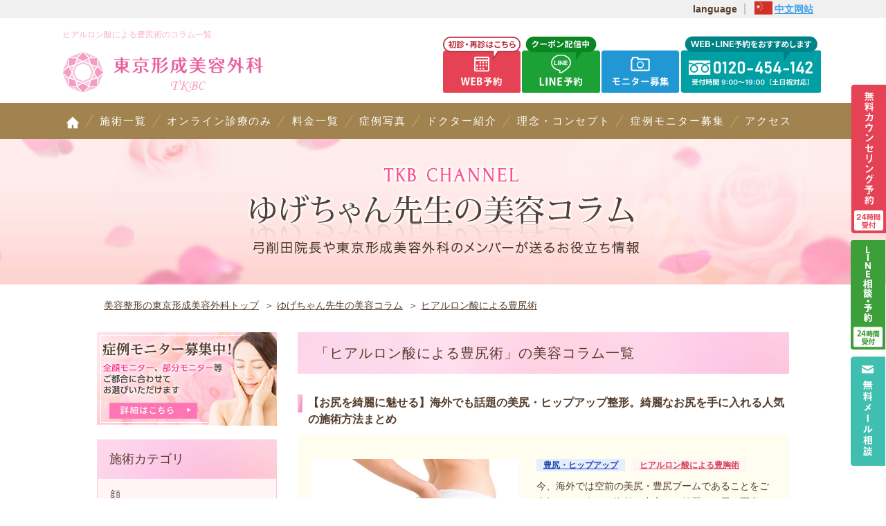

--- FILE ---
content_type: text/html; charset=UTF-8
request_url: https://tokyo-biyou.com/column/hip_up/
body_size: 9779
content:

			
<!DOCTYPE html>
<!--[if lt IE 7]> <html class="ie6" lang="ja"> <![endif]-->
<!--[if IE 7]> <html class="ie7" lang="ja"> <![endif]-->
<!--[if IE 8]> <html class="ie8" lang="ja"> <![endif]-->
<!--[if gt IE 8]><!-->
<html lang="ja"> <!--<![endif]-->

<head prefix="og: http://ogp.me/ns# fb: http://ogp.me/ns/fb#  article: http://ogp.me/ns/article#">
	<!-- Anti-flicker snippet (recommended)  -->
<style>.async-hide { opacity: 0 !important} </style>
<script>(function(a,s,y,n,c,h,i,d,e){s.className+=' '+y;h.start=1*new Date;
h.end=i=function(){s.className=s.className.replace(RegExp(' ?'+y),'')};
(a[n]=a[n]||[]).hide=h;setTimeout(function(){i();h.end=null},c);h.timeout=c;
})(window,document.documentElement,'async-hide','dataLayer',1000,
{'GTM-NKLP39':true});</script>	<meta charset="UTF-8" />
	<!--[if lt IE 9]>
<meta http-equiv="X-UA-Compatible" content="IE=edge,chrome=1">
<![endif]-->
	<meta name="viewport" content="width=device-width">
	<meta name="description" content="ヒアルロン酸による豊尻術の美容コラム一覧ページです。弓削田院長と東京形成美容外科スタッフが美容整形について、役立つ情報を皆様にお届けいたします。">

	<meta name="keywords" content="ヒアルロン酸による豊尻術,弓削田浩主,東京形成美容外科,船橋,千葉">

					<link rel="canonical" href="https://tokyo-biyou.com/column/hip_up/">
	
			
		<link rel="alternate" hreflang="ja" href="https://tokyo-biyou.com//column/hip_up/">

	
		<meta property="og:image" content="https://tokyo-biyou.com/images/common/logo.png" />
	<meta property="og:image:secure_url" content="https://tokyo-biyou.com/images/common/logo.png" />
	<meta property="og:image:type" content="image/png" />
	<meta property="og:image:width" content="290" />
	<meta property="og:image:height" content="59" />

	<meta name="facebook-domain-verification" content="vlxo46ku0ci3naig9nzyo6lgmjluuu" />

		<!-- ページ共通のCSSファイル開始-->
	<link rel="stylesheet" type="text/css" href="/css/common/reset.css?v=1" media="all">

	<!-- <link href="//fonts.googleapis.com/earlyaccess/notosansjapanese.css" rel="stylesheet" type="text/css"> -->
	<link rel="preconnect" href="https://fonts.googleapis.com">
	<link rel="preconnect" href="https://fonts.gstatic.com" crossorigin>
	<link href="https://fonts.googleapis.com/css2?family=Noto+Sans+JP:wght@100;300;400;500;700;900&display=swap" rel="stylesheet">

	<link rel="stylesheet" type="text/css" href="/css/common/base.css?v=1" media="all">
	<link rel="stylesheet" type="text/css" href="/css/common/common.css?v=1" media="all">
	<link rel="stylesheet" type="text/css" href="/css/common/module.css?v=1" media="all">
	<link rel="stylesheet" type="text/css" href="/css/common/print.css?v=1" media="all">
	<!-- ページ共通のCSSファイル終了-->

	<!-- ページ固有のCSSファイル開始 -->
			<!-- ページ固有のCSSファイル終了 -->

	<!-- ページ共通のJSファイル開始-->
	<script type="text/javascript" src="/js/common/css_browser_selector.js?v=1"></script>
	<script type="text/javascript" src="/js/common/html5shiv.js?v=1"></script>
			<script type="text/javascript" src="/js/common/jquery-1.8.3.js?v=1"></script>
		<script type="text/javascript" src="/js/common/jquery.easing.1.3.js?v=1"></script>
			<script type="text/javascript" src="/js/common/common.js?v=1"></script>
	
		<!--[if lt IE 9]>
<script type="text/javascript" src="/js/common/html5shiv.js?v=1"></script>
<![endif]-->
	<meta name="viewport" content="width=device-width" />

	
	<title>
					【お尻を綺麗に魅せる】海外でも話題の美尻・ヒップアップ整形。綺麗なお尻を手に入れる人気の施術方法まとめ｜美容整形のことなら東京形成美容外科・美容皮膚科			</title>

	<!--[if lt IE 9]>
<script type="text/javascript" src="/common/js/html5shiv.js?v=1"></script>
<![endif]-->
	<!-- ページ共通のJSファイル終了-->

	<!-- ページ固有のCSSファイル開始-->
	<link rel="stylesheet" type="text/css" href="/css/column/column.css?v=1" media="all"><link rel="stylesheet" type="text/css" href="/css/form/form.css?v=1" media="all">
	<!-- 240520追加 -->
	<!-- juvelook -->
	
	<!-- ページ固有のCSSファイル終了-->

	<!-- ページ固有のjsファイル開始-->
	<script type="text/javascript" src="/js/column/column.js?v=1"></script>	<!-- ページ固有のjsファイル終了-->
	<!-- Google Tag Manager -->
	<script>
		(function(w, d, s, l, i) {
			w[l] = w[l] || [];
			w[l].push({
				'gtm.start': new Date().getTime(),
				event: 'gtm.js'
			});
			var f = d.getElementsByTagName(s)[0],
				j = d.createElement(s),
				dl = l != 'dataLayer' ? '&l=' + l : '';
			j.async = true;
			j.src =
				'//www.googletagmanager.com/gtm.js?id=' + i + dl;
			f.parentNode.insertBefore(j, f);
		})(window, document, 'script', 'dataLayer', 'GTM-NKLP39');
	</script>

	<link rel="apple-touch-icon" href="/images/top/apple-touch-icon.png" />

	<!-- 220615追加 -->
	<style>
		.sp-display {
			display: none;
		}
	</style>
		<!-- /220615追加 -->
</head>

<body>
	<noscript><iframe src="//www.googletagmanager.com/ns.html?id=GTM-NKLP39"
height="0" width="0" style="display:none;visibility:hidden"></iframe></noscript>
<!-- End Google Tag Manager -->
		<!-- form系のページの時 -->
			<!-- form系のページではない時 -->
		<header id="anchor">
			<div class="language">
				<div class="language_inner">
					<p>
						<span>language</span>
						<span><a href="https://cn.tokyo-biyou.com/" target="_blank" rel="nofollow noopener"><img src="/images/common/cn_pc.png" class="icon_china" alt="国旗">中文网站</a></span>
					</p>
				</div>
			</div>
			<div class="header-inner">
				<div class="header-inner-left">
					<h1 class="header-inner-h1">ヒアルロン酸による豊尻術のコラム一覧</h1>


					<p class="header-inner-logo">
						<a href="https://tokyo-biyou.com"><img src="/images/common/logo.png" alt="美容整形は銀座・千葉船橋 東京形成美容外科"></a>					</p>
				</div>
				<div class="header-inner-right">
					<script>
						(function() {
							var cx = '009243242655749260568:ae4osal31dy';
							var gcse = document.createElement('script');
							gcse.type = 'text/javascript';
							gcse.async = true;
							gcse.src = 'https://cse.google.com/cse.js?cx=' + cx;
							var s = document.getElementsByTagName('script')[0];
							s.parentNode.insertBefore(gcse, s);
						})();
					</script>
					<a href="/form_counseling/" target="_blank" rel="nofollow noopener"><img src="/images/top/bt_web_pc.png" alt="web予約"></a>
					<a href="/line-reservation/" target="_blank" rel="nofollow noopener"><img src="/images/top/bt_line_pc.png" alt="line予約"></a>
					<a href="/form_monitor/" target="_blank" rel="nofollow noopener"><img src="/images/top/bt_monitor_pc.png" alt="モニター募集"></a>
					<a href="tel:0120454142"><img src="/images/top/bt_tel_pc.png" alt="初診・再診の方はこちら"></a>
				</div>
				<!-- header-inner -->
			</div>
		</header>

					<nav class="l-gNav">
				<ul class="l-gNav-list">
					<li class="l-gNav-list-item">
						<a href="https://tokyo-biyou.com/" class="nav01"><img src="/images/common/icon_home.png" alt="東京形成美容外科TOP"></a>
					</li>
					<li class="l-gNav-list-item">
						<a href="/treatment/" class="nav02">施術一覧<img src="/images/common/tri_meganav.png" alt="" class="tri_megaNav"></a>
						<div class="l-megaNav">
							<div class="l-megaNav-inner">
								<ul class="l-megaNav-inner-item">
									<li>
										<div class="megaNav-nav-listWrap clearfix">
											<div class="megaNav-nav-listBox1">
												<p class="megaNav-nav-listTit">顔</p>
												<ul class="megaNav-nav-list">
													<li><a href="/treatment/eyes/">二重・目もと</a></li>
													<li><a href="/treatment/lip_mouth/">唇・口元</a></li>
													<li><a href="/treatment/nose/">鼻</a></li>
													<li><a href="/treatment/petit_orthopedics/">プチ整形</a></li>
													<li><a href="/treatment/faceline/" class="megaNav-nav-list_fl">小顔整形・アゴ・フェイスライン</a></li>
												</ul>
												<p class="megaNav-nav-listTit">再生医療</p>
												<ul class="megaNav-nav-list">
													<li><a href="/regenerative-medicine/" class="megaNav-nav-list_reg">線維芽細胞療法（銀座院限定）</a></li>
													<li><a href="/treatment/regenerative-medicine/stemcell-drip/" class="megaNav-nav-list_ste">脂肪幹細胞点滴（銀座院限定）</a></li>
													<li><a href="/exosome/" class="megaNav-nav-list-exo">エクソソーム点滴</a></li>
												</ul>
												<p class="megaNav-nav-listTit">注射・注入</p>
												<ul class="megaNav-nav-list">
													<li><a href="/treatment/hyaluronic/" class="megaNav-nav-list_hya">ヒアルロン酸</a></li>
													<li><a href="/treatment/btx/" class="megaNav-nav-list_bot">ボトックス</a></li>
												</ul>
											</div>
											<div class="megaNav-nav-listBox2">
												<p class="megaNav-nav-listTit">肌</p>
												<ul class="megaNav-nav-list">
													<li class="megaNav-nav-list_agc"><a href="/treatment/aging_care/">若返り・糸リフト・エイジングケア </a></li>
													<li class="megaNav-nav-list_juv"><a href="/treatment/skin/">肌育</a></li>
													<li class="megaNav-nav-list_acn"><a href="/treatment/acne_care/">ニキビ・ニキビ跡 治療</a></li>
													<li><a href="/treatment/skin_care/">シミ・肝斑・美白</a></li>
													<li><a href="/treatment/mole/mole/">ほくろ・いぼ除去</a></li>
												</ul>
												<p class="megaNav-nav-listTit">薄毛治療</p>
												<ul class="megaNav-nav-list">
													<li><a href="/treatment/hair/female-2/">女性</a></li>
													<li><a href="/treatment/hair/male-2/">男性</a></li>
												</ul>
												<p class="megaNav-nav-listTit">脱毛 </p>
												<ul class="megaNav-nav-list">
													<li><a href="/treatment/depilate/female/">女性</a></li>
													<li><a href="/treatment/depilate/male/">男性</a></li>
												</ul>
											</div>
											<div class="megaNav-nav-listBox3">
												<p class="megaNav-nav-listTit">ボディ </p>
												<ul class="megaNav-nav-list">
													<li><a href="/treatment/bust_up/">豊胸・乳頭・乳輪</a></li>
													<li><a href="/treatment/sweat/">ワキガ・多汗症</a></li>
													<li><a href="/treatment/hip_up/hyaluronic_hipup/">豊尻・ヒップアップ</a></li>
													<li><a href="/treatment/gynecology/">婦人科形成</a></li>
													<li><a href="/treatment/liposuction/">脂肪吸引・痩身</a></li>
													<li><a href="/treatment/petit_orthopedics/">プチ整形</a></li>
												</ul>
												<p class="megaNav-nav-listTit">その他</p>
												<ul class="megaNav-nav-list">
													<li><a href="/treatment/others/stiff-shoulders/">肩こり（ボトックス）</a></li>
													<li><a href="/treatment/others/navel/">でべそ修正</a></li>
													<li><a href="/treatment/others/pierced_earring">ピアス穴</a></li>
													<li><a href="/treatment/others/dimple/">えくぼ形成</a></li>
													<li><a href="/treatment/others/pollen-botox/">花粉症ボトックス</a></li>
												</ul>
											</div>
										</div>
									</li>
								</ul>
							</div>
						</div>
					</li>
					<li class="l-gNav-list-item">
						<span class="l-gNav-list-item__nolink">オンライン診療のみ<img src="/images/common/tri_meganav.png" alt="" class="tri_megaNav"></span>
						<div class="l-megaNav">
							<div class="l-megaNav-inner">
								<ul class="l-megaNav-inner-item">
									<li>
										<div class="megaNav-nav-listWrap clearfix">
											<div class="megaNav-nav-listBox-online">
												<ul class="megaNav-nav-list">
													<li><a href="/manjyaro-diet/">マンジャロ（ダイエット治療）オンライン診療</a></li>
													<li><a href="/afterpill/">アフターピル（緊急避妊ピル）オンライン診療</a></li>
													<li><a href="/isotretinoin/">イソトレチノイン（ニキビ治療）オンライン診療</a></li>
													<li class="mb0 pb0"><a href="/sleeponline/">睡眠薬（デエビゴ錠）オンライン診療</a></li>
												</ul>
											</div>
										</div>
									</li>
								</ul>
							</div>
						</div>
					</li>
					<li class="l-gNav-list-item"><a href="/price/" class="nav03">料金一覧</a></li>
					<li class="l-gNav-list-item"><a href="/case/" class="nav04">症例写真</a></li>
					<li class="l-gNav-list-item"><a href="/doctor/" class="nav05">ドクター紹介</a></li>
					<li class="l-gNav-list-item"><a href="/concept/" class="nav06">理念・コンセプト</a></li>
					<!-- <li class="l-gNav-list-item"><a href="/review/" class="nav05">体験談 </a></li> -->
					<!--li class="l-gNav-list-item"><a href="/clinic/" class="nav06">クリニック案内 <img src="/images/common/tri_meganav.png" alt="" class="tri_megaNav"></a>
				<div class="l-megaNav">
					<div class="l-megaNav-inner">
						<ul class="l-megaNav-inner-item">
							<li>
								<div class="megaNav-nav-listWrap clearfix">
									<div class="megaNav-nav-listBox">
										<div class="megaNav-nav-listBoxInner meganavClinic">
											<ul class="megaNav-nav-list2">
												<li><a href="/clinic/">クリニック案内</a></li>
												<li><a href="/doctor/">ドクター紹介</a></li>
												<li><a href="/concept/">理念・コンセプト</a></li>
											</ul>
										</div>
									</div>
								</div>
							</li>
						</ul>
					</div>
				</div>
			</li>
			<li class="l-gNav-list-item"><a href="/column/" class="nav08">美容コラム</a></li-->
					<li class="l-gNav-list-item"><a href="/monitor/" class="nav07">症例モニター募集</a></li>
					<li class="l-gNav-list-item"><a href="/clinic/" class="nav08">アクセス</a></li>
				</ul>
			</nav>

			<nav class="l-fixMenu">
				<ul class="l-fixMenu-list">
					<li class="l-fixMenu-list-item">
						<a href="https://tokyo-biyou.com/" class="nav01"><img src="/images/common/icon_home.png" alt=""></a>
					</li>
					<li class="l-fixMenu-list-item">
						<a href="/treatment/" class="nav02">施術一覧<img src="/images/common/tri_meganav.png" alt="" class="tri_megaNav"></a>
						<div class="l-megaNav">
							<div class="l-megaNav-inner">
								<ul class="l-megaNav-inner-item">
									<li>
										<div class="megaNav-nav-listWrap clearfix">
											<div class="megaNav-nav-listBox1">
												<p class="megaNav-nav-listTit">顔</p>
												<ul class="megaNav-nav-list">
													<li><a href="/treatment/eyes/">二重・目もと</a></li>
													<li><a href="/treatment/lip_mouth/">唇・口元</a></li>
													<li><a href="/treatment/nose/">鼻</a></li>
													<li><a href="/treatment/petit_orthopedics/">プチ整形</a></li>
													<li><a href="/treatment/faceline/" class="megaNav-nav-list_fl">小顔整形・アゴ・フェイスライン</a></li>
												</ul>
												<p class="megaNav-nav-listTit">再生医療</p>
												<ul class="megaNav-nav-list">
													<li><a href="/regenerative-medicine/" class="megaNav-nav-list_reg">線維芽細胞療法（銀座院限定）</a></li>
													<li><a href="/treatment/regenerative-medicine/stemcell-drip/" class="megaNav-nav-list_ste">脂肪幹細胞点滴（銀座院限定）</a></li>
													<li><a href="/exosome/" class="megaNav-nav-list_exo">エクソソーム点滴</a></li>
												</ul>
												<p class="megaNav-nav-listTit">注射・注入</p>
												<ul class="megaNav-nav-list">
													<li><a href="/treatment/hyaluronic/" class="megaNav-nav-list_hya">ヒアルロン酸</a></li>
													<li><a href="/treatment/btx/" class="megaNav-nav-list_bot">ボトックス</a></li>
												</ul>
											</div>
											<div class="megaNav-nav-listBox2">
												<p class="megaNav-nav-listTit">肌</p>
												<ul class="megaNav-nav-list">
													<li class="megaNav-nav-list_agc"><a href="/treatment/aging_care/">若返り・糸リフト・エイジングケア </a></li>
													<li class="megaNav-nav-list_juv"><a href="/treatment/skin/">肌育</a></li>
													<li class="megaNav-nav-list_acn"><a href="/treatment/acne_care/">ニキビ・ニキビ跡 治療</a></li>
													<li><a href="/treatment/skin_care/">シミ・肝斑・美白</a></li>
													<li><a href="/treatment/mole/mole/">ほくろ・いぼ除去</a></li>
												</ul>
												<p class="megaNav-nav-listTit">薄毛治療</p>
												<ul class="megaNav-nav-list">
													<li><a href="/treatment/hair/female-2/">女性</a></li>
													<li><a href="/treatment/hair/male-2/">男性</a></li>
												</ul>
												<p class="megaNav-nav-listTit">脱毛 </p>
												<ul class="megaNav-nav-list">
													<li><a href="/treatment/depilate/female/">女性</a></li>
													<li><a href="/treatment/depilate/male/">男性</a></li>
												</ul>
											</div>
											<div class="megaNav-nav-listBox3">
												<p class="megaNav-nav-listTit">ボディ </p>
												<ul class="megaNav-nav-list">
													<li><a href="/treatment/bust_up/">豊胸・乳頭・乳輪</a></li>
													<li><a href="/treatment/sweat/">ワキガ・多汗症</a></li>
													<li><a href="/treatment/hip_up/hyaluronic_hipup/">豊尻・ヒップアップ</a></li>
													<li><a href="/treatment/gynecology/">婦人科形成</a></li>
													<li><a href="/treatment/liposuction/">脂肪吸引・痩身</a></li>
													<li><a href="/treatment/petit_orthopedics/">プチ整形</a></li>
												</ul>
												<p class="megaNav-nav-listTit">その他</p>
												<ul class="megaNav-nav-list">
													<li><a href="/treatment/others/stiff-shoulders/">肩こり（ボトックス）</a></li>
													<li><a href="/treatment/others/navel/">でべそ修正</a></li>
													<li><a href="/treatment/others/pierced_earring">ピアス穴</a></li>
													<li><a href="/treatment/others/dimple/">えくぼ形成</a></li>
													<li><a href="/treatment/others/pollen-botox/">花粉症ボトックス</a></li>
												</ul>
											</div>
										</div>
									</li>
								</ul>
							</div>
						</div>
					</li>
					<li class="l-fixMenu-list-item">
						<span class="l-gNav-list-item__nolink">オンライン診療のみ<img src="/images/common/tri_meganav.png" alt="" class="tri_megaNav"></span>
						<div class="l-megaNav">
							<div class="l-megaNav-inner">
								<ul class="l-megaNav-inner-item">
									<li>
										<div class="megaNav-nav-listWrap clearfix">
											<div class="megaNav-nav-listBox-online">
												<ul class="megaNav-nav-list">
													<li class="mt15"><a href="/manjyaro-diet/">マンジャロ（ダイエット治療）オンライン診療</a></li>
													<li><a href="/afterpill/">アフターピル（緊急避妊ピル）オンライン診療</a></li>
													<li><a href="/isotretinoin/">イソトレチノイン（ニキビ治療）オンライン診療</a></li>
													<li><a href="/sleeponline/">睡眠薬（デエビゴ錠）オンライン診療</a></li>
												</ul>
											</div>
										</div>
									</li>
								</ul>
							</div>
						</div>
					</li>
					<li class="l-fixMenu-list-item"><a href="/price/" class="nav03">料金一覧 </a></li>
					<li class="l-fixMenu-list-item"><a href="/case/" class="nav04">症例写真 </a></li>
					<li class="l-fixMenu-list-item"><a href="/doctor/" class="nav05">ドクター紹介</a></li>
					<li class="l-fixMenu-list-item"><a href="/concept/" class="nav06">理念・コンセプト</a></li>
					<!-- <li class="l-fixMenu-list-item"><a href="/review/" class="nav05">体験談 </a></li>
			<li class="l-fixMenu-list-item"><a href="/clinic/" class="nav06">クリニック案内<img src="/images/common/tri_meganav.png" alt="" class="tri_megaNav"></a>
				<div class="l-megaNav">
					<div class="l-megaNav-inner">
						<ul class="l-megaNav-inner-item">
							<li>
								<div class="megaNav-nav-listWrap clearfix">
									<div class="megaNav-nav-listBox">
										<div class="megaNav-nav-listBoxInner meganavClinic">
											<ul class="megaNav-nav-list2">
												<li><a href="/clinic/">クリニック案内</a></li>
												<li><a href="/doctor/">ドクター紹介</a></li>
												<li><a href="/concept/">理念・コンセプト</a></li>
											</ul>
										</div>
									</div>
								</div>
							</li>
						</ul>
					</div>
				</div>
			</li>
			<li class="l-fixMenu-list-item"><a href="/qa/" class="nav07">よくある質問</a></li>
			<li class="l-gNav-list-item"><a href="/column/" class="nav08">美容コラム</a></li> -->
					<li class="l-fixMenu-list-item"><a href="/monitor/" class="nav07">症例モニター募集</a></li>
					<li class="l-fixMenu-list-item"><a href="/clinic/" class="nav08">アクセス</a></li>
				</ul>
			</nav>
	<div class="l-visual">
	<div class="l-visualPage-inner">
		<div class="l-visualPage-title">
			<h1 class="l-visualPage-title-main"><img src="/images/column/title.png" alt="ゆげちゃん先生の美容コラム　弓削田院長や東京形成美容外科のメンバーが送るお役立ち情報"></h1>
		</div>
	</div>
	<!-- l-visualPage -->
</div>

<div class="l-wrapper">
	
<nav class="l-topicPath">
		<ol class="l-topicPath-items clearfix" itemscope itemtype="http://schema.org/BreadcrumbList">
		<li itemprop="itemListElement" itemscope itemtype="http://schema.org/ListItem"><a itemprop="item" href="https://tokyo-biyou.com"><span itemprop="name">美容整形の東京形成美容外科トップ</span></a>
			<meta itemprop="position" content="1"/>
		</li>
		<li itemprop="itemListElement" itemscope itemtype="http://schema.org/ListItem"><a itemprop="item" href="/column/"><span itemprop="name">ゆげちゃん先生の美容コラム</span></a>
			<meta itemprop="position" content="2"/>
		</li>
				<li itemprop="itemListElement" itemscope itemtype="http://schema.org/ListItem"><a itemprop="item" href="https://tokyo-biyou.com/column/hip_up/"><span itemprop="name">ヒアルロン酸による豊尻術</span></a>
			<meta itemprop="position" content="3"/>
		</li>
	</ol>
	
	
	</nav>	<div class="l-columnBoxWrap clearfix">
		<div class="l-columnBox">

			<!-- 「二重・目元」カテゴリの症例写真一覧  -->
			<section>
				<div class="l-columnBox-content">

					<h3 class="l-columnBox-tit">「ヒアルロン酸による豊尻術」の美容コラム一覧</h3>


																		<!-- 記事ループ -->
							<div class="l-columnBox-content-item">
								<h4 class="l-columnBox-content-item-tit"><a href="https://tokyo-biyou.com/column/hip_up/12163/">【お尻を綺麗に魅せる】海外でも話題の美尻・ヒップアップ整形。綺麗なお尻を手に入れる人気の施術方法まとめ</a></h4>
								<div class="l-columnBox-content-box">
																													<div class="p-photoArea clearfix">
											<div class="p-photoArea-left">
												<div class="photo">
													<p><img width="500" height="330" src="https://tokyo-biyou.com/uploads/2018/05/fab3e5ecbaf1623cd6000107670350ef.jpg" class="attachment-full size-full" alt="" decoding="async" fetchpriority="high" srcset="https://tokyo-biyou.com/uploads/2018/05/fab3e5ecbaf1623cd6000107670350ef.jpg 500w, https://tokyo-biyou.com/uploads/2018/05/fab3e5ecbaf1623cd6000107670350ef-350x231.jpg 350w" sizes="(max-width: 500px) 100vw, 500px" /></p>
												</div>
											</div>
											<div class="p-photoArea-right">
												<ul class="p-catTagArea-list-tag">
																																										<li><a href="/column/hip_up" class="tagBlue">豊尻・ヒップアップ</a></li>
																																																							<li><a href="/treatment/bust_up/hyaluronic_bustup" class="tagRed">ヒアルロン酸による豊胸術</a></li>
																									</ul>
												<p class="p-photoArea-right-tx">
													今、海外では空前の美尻・豊尻ブームであることをご存知でしょうか？海外を中心に、綺麗なお尻の写真をInstagram（インスタグラム）にアップする「ベルフィー」と呼ばれるキーワードがトレンドとなっています。<br />
<br />
「ベルフィー」とは、「butt（お尻）」と「selfie（自撮り）」を掛け合わせた新しい言葉で、バックショット美人のモデルやセクシーな女性たちが続々と自慢のヒップを撮った写真をアップするのが流行しているのです。<br />
												</p>
												<p class="p-photoArea-right-more">
													<a href="https://tokyo-biyou.com/column/hip_up/12163/">続きはこちら</a>
												</p>
												<p class="p-photoArea-right-date">
													2018.05.01												</p>
											</div>
										</div><!-- p-photoArea -->
																	</div>
							</div>
												<!-- //pagenation設置 -->
						<div class="pageingArea">
													</div>

									</div>
			</section>

			<!-- コラムカテゴリ一覧 START-->
			<!-- コラムカテゴリ一覧   -->
<section class="move" id="columns">
	<div class="l-columnBox-content">
		<h3 class="l-columnBox-tit">コラムカテゴリ一覧</h3>
		<div class="p-columnBox-nav">
			<ul class="pagenav-list clearfix">
				<li>
					<a href="/column/eyes/">
						<img src="/images/case/pagenav01.png" class="imghover" alt="二重・目元">
					</a>
				</li>
				<!--li>
					<a href="/column/nose/">
						<img src="/images/case/pagenav02.png" class="imghover" alt="鼻">
					</a>
				</li-->
				<li>
					<a href="/column/faceline/">
						<img src="/images/case/pagenav03.png" class="imghover" alt="フェイスライン">
					</a>
				</li>
				<li>
					<a href="/column/lip_mouth/">
						<img src="/images/case/pagenav04.png" class="imghover" alt="唇・口元">
					</a>
				</li>
				<li>
					<a href="/column/petit_orthopedics/">
						<img src="/images/case/pagenav05.png" class="imghover" alt="プチ整形">
					</a>
				</li>
				<li>
					<a href="/column/liposuction/">
						<img src="/images/case/pagenav06.png" class="imghover" alt="脂肪吸引・痩身一覧">
					</a>
				</li>
				<li>
					<a href="/column/aging_care/">
						<img src="/images/case/pagenav07.png" class="imghover" alt="若返り・エイジングケア">
					</a>
				</li>
				<!--li>
					<a href="/column/aging_care/">
						<img src="/images/case/pagenav08.png" class="imghover" alt="豊胸・バストアップ">
					</a>
				</li-->
				<li>
					<a href="/column/hip_up/">
						<img src="/images/case/pagenav09.png" class="imghover" alt="豊尻・ヒップアップ">
					</a>
				</li>
				<li>
					<a href="/column/sweat/">
						<img src="/images/case/pagenav10.png" class="imghover" alt="ワキガ・多汗症">
					</a>
				</li>
				<!--li>
					<a href="/column/sweat/">
						<img src="/images/case/pagenav11.png" class="imghover" alt="婦人科形成">
					</a>
				</li-->
				<!--li>
					<a href="/column/sweat/">
						<img src="/images/case/pagenav12.png" class="imghover" alt="脱毛">
					</a>
				</li-->
				<!--li>
					<a href="/column/sweat/">
						<img src="/images/case/pagenav13.png" class="imghover" alt="シミ・肝斑・美白">
					</a>
				</li-->
				<li>
					<a href="/column/acne_care/">
						<img src="/images/common/pagenav14.png" class="imghover" alt="ニキビ・ニキビ跡 治療">
					</a>
				</li>
				<li>
					<a href="/column/mole/">
						<img src="/images/case/pagenav15.png" class="imghover" alt="ほくろ除去">
					</a>
				</li>
				<li>
					<a href="/column/hair/">
						<img src="/images/case/pagenav16.png" class="imghover" alt="">
					</a>
				</li>
				<!--li>
					<a href="/column/other/">
						<img src="/images/case/pagenav17.png" class="imghover" alt="その他">
					</a>
				</li-->
			</ul>
		</div>
	</div>
</section>			<!-- コラムカテゴリ一覧 END-->

			<!-- l-pageDetail -->
		</div>
		<div class="l-sidebar">
	<div class="sidebarArea">
		<div class="sidebarArea-bnr">
			<p><a href="/monitor/"><img src="/images/common/bnr_sidebar_monitor.jpg" alt="症例モニター募集中!無料で施術をご利用いただけます。" class="imghover"></a></p>
		</div>

		<div class="sidebarArea-treatment">
			<p class="sidebarArea-treatment-tit">施術カテゴリ</p>
			<p class="sidebarArea-treatment-subtit">顔</p>
			<ul class="sidebarArea-treatment-list">
				<li><a href="/treatment/eyes/">二重・目もと</a></li>
				<li><a href="/treatment/lip_mouth/">唇・口元</a></li>
				<li><a href="/treatment/nose/">鼻</a></li>
				<li><a href="/treatment/petit_orthopedics/">プチ整形</a></li>
				<li><a href="/treatment/faceline/">小顔整形・アゴ・
				<br>	
				フェイスライン</a></li>
			</ul>
			<p class="sidebarArea-treatment-subtit">肌</p>
			<ul class="sidebarArea-treatment-list">
				<li><a href="/treatment/aging_care/">若返り・糸リフト・
				<br>	
				エイジングケア</a></li>
				<li><a href="/treatment/acne_care/">ニキビ・ニキビ跡 治療</a></li>
				<li><a href="/treatment/skin_care/">シミ・肝斑・美白</a></li>
				<li><a href="/treatment/mole/mole/">ほくろ・いぼ除去</a></li>
			</ul>
			<p class="sidebarArea-treatment-subtit">ボディ</p>
			<ul class="sidebarArea-treatment-list">
				<li><a href="/treatment/bust_up/">豊胸・乳頭・乳輪</a></li>
				<li><a href="/treatment/sweat/">ワキガ・多汗症</a></li>
				<li><a href="/treatment/hip_up/hip_up/">豊尻・ヒップアップ</a></li>
				<li><a href="/treatment/gynecology/">婦人科形成</a></li>
				<li><a href="/treatment/liposuction/">脂肪吸引・痩身</a></li>
				<li><a href="/treatment/petit_orthopedics/">プチ整形</a></li>
			</ul>
			<p class="sidebarArea-treatment-subtit">脱毛</p>
			<ul class="sidebarArea-treatment-list">
				<li><a href="/treatment/depilate/female/">女性脱毛</a></li>
				<li><a href="/treatment/depilate/male/">男性脱毛</a></li>
			</ul>
			<p class="sidebarArea-treatment-subtit">薄毛治療</p>
			<ul class="sidebarArea-treatment-list">
				<li><a href="/treatment/hair/female-2/">女性薄毛治療</a>
				</li>
				<li><a href="/treatment/hair/male-2/">男性薄毛治療</a>
				</li>
			</ul>
			<p class="sidebarArea-treatment-subtit">その他</p>
			<ul class="sidebarArea-treatment-list">
				<li><a href="/treatment/others/stiff-shoulders/">肩こり（ボトックス）</a></li>
				<li><a href="/treatment/others/navel/">でべそ修正</a></li>
				<li><a href="/treatment/others/pierced_earring">ピアス穴</a></li>
				<li><a href="/treatment/others/dimple/">えくぼ形成</a></li>
			</ul>
		<!-- sidebarArea-treatment --></div>


	<!-- sidebarArea --></div>
<!-- l-sidebar --></div>
		<!-- l-pageDetailWrap -->
	</div>
</div>
<div class="pagetop">
	<a href="#anchor" class="pagelink imghover"><img src="/images/common/pagetop.png" alt="PAGE TOP"></a>
</div>
<!-- アクセス START-->

	<!--アクセス START-->
	<section>
		<div class="l-accessBox">
			<div class="l-accessBox-inner">
				<h2 class="contentTit-ftr">信頼と安心の技術品質の東京形成美容外科</h2>

				<div class="l-accessBox-content">

					
							<div class="l-accessBox-content-card">

								<div class="l-accessBox-content-card-mapInner">
									<!-- Googleマップ iframe -->
									<p><iframe src="https://www.google.com/maps/embed?pb=!1m14!1m8!1m3!1d12959.607699503349!2d139.985691!3d35.704031!3m2!1i1024!2i768!4f13.1!3m3!1m2!1s0x601880799c7c40d5%3A0xc0bb45389c54c3bb!2z5p2x5Lqs5b2i5oiQ576O5a655aSW56eRIOiIueapi-mZog!5e0!3m2!1sja!2sjp!4v1763950816046!5m2!1sja!2sjp" width="100%" height="auto" style="border:0;" allowfullscreen="" loading="lazy" referrerpolicy="no-referrer-when-downgrade"></iframe></p>
								</div>

								<div class="l-accessBox-content-adress">

									<div class="l-accessBox-content-access">
										<h3 class="l-accessBox-content-card-adressTitle">
											船橋院										</h3>

										<!-- Instagram リンク -->
																					<a href="https://www.instagram.com/tkbc__funabashi/" class="ins_btn" target="_blank" rel="nofollow noopener">
												<img src="/images/clinic/sns_ig.webp" alt="ins">
											</a>
																			</div>

									<div class="l-accessBox-content-card-adressInner">
										<div>
											<!-- 住所 -->
											<p>〒273-0005<br />
千葉県船橋市本町6-6-1　北翔ビル３階<br />
船橋駅から徒歩３分<br />
京成船橋駅から徒歩５分</p>
										</div>
									</div>

									<div class="l-accessBox-content-adressBtn">
										<!-- 詳細ページへのリンク -->
										<a href="https://tokyo-biyou.com/clinic/funabashi">詳しく見る ▸</a>
									</div>

								</div>
							</div>

					
							<div class="l-accessBox-content-card">

								<div class="l-accessBox-content-card-mapInner">
									<!-- Googleマップ iframe -->
									<p><iframe src="https://www.google.com/maps/embed?pb=!1m14!1m8!1m3!1d6482.427864935589!2d139.766748!3d35.671734!3m2!1i1024!2i768!4f13.1!3m3!1m2!1s0x60188bd16958ebdf%3A0x5942fc326fb9bc17!2z5p2x5Lqs5b2i5oiQ576O5a655aSW56eRIOmKgOW6p-mZog!5e0!3m2!1sja!2sjp!4v1763968480976!5m2!1sja!2sjp" width="100%" height="auto" style="border:0;" allowfullscreen="" loading="lazy" referrerpolicy="no-referrer-when-downgrade"></iframe></p>
								</div>

								<div class="l-accessBox-content-adress">

									<div class="l-accessBox-content-access">
										<h3 class="l-accessBox-content-card-adressTitle">
											銀座院										</h3>

										<!-- Instagram リンク -->
																					<a href="https://www.instagram.com/tkbc_ginza/" class="ins_btn" target="_blank" rel="nofollow noopener">
												<img src="/images/clinic/sns_ig.webp" alt="ins">
											</a>
																			</div>

									<div class="l-accessBox-content-card-adressInner">
										<div>
											<!-- 住所 -->
											<p>〒104-0061<br />
東京都中央区銀座3丁目7-16 銀座 NS ビル5階<br />
銀座駅から徒歩1分<br />
銀座1丁目駅から徒歩4分</p>
										</div>
									</div>

									<div class="l-accessBox-content-adressBtn">
										<!-- 詳細ページへのリンク -->
										<a href="https://tokyo-biyou.com/clinic/ginza">詳しく見る ▸</a>
									</div>

								</div>
							</div>

					
							<div class="l-accessBox-content-card">

								<div class="l-accessBox-content-card-mapInner">
									<!-- Googleマップ iframe -->
									<p><iframe src="https://www.google.com/maps/embed?pb=!1m14!1m8!1m3!1d1619.4413753952597!2d139.712291!3d35.729102!3m2!1i1024!2i768!4f13.1!3m3!1m2!1s0x60188d6cf5e2557b%3A0x3815cd034303304d!2z5p2x5Lqs5b2i5oiQ576O5a655aSW56eRIOaxoOiii-mZog!5e0!3m2!1sja!2sjp!4v1763953966311!5m2!1sja!2sjp" width="100%" height="auto" style="border:0;" allowfullscreen="" loading="lazy" referrerpolicy="no-referrer-when-downgrade"></iframe></p>
								</div>

								<div class="l-accessBox-content-adress">

									<div class="l-accessBox-content-access">
										<h3 class="l-accessBox-content-card-adressTitle">
											池袋院										</h3>

										<!-- Instagram リンク -->
																					<a href="https://www.instagram.com/tkbc.ikebukuro?igsh=MWR0N3phMjN1M3h4eQ==" class="ins_btn" target="_blank" rel="nofollow noopener">
												<img src="/images/clinic/sns_ig.webp" alt="ins">
											</a>
																			</div>

									<div class="l-accessBox-content-card-adressInner">
										<div>
											<!-- 住所 -->
											<p>〒171-0022<br />
東京都豊島区南池袋1-22-2 FLCビル9F<br />
池袋駅から徒歩1分</p>
										</div>
									</div>

									<div class="l-accessBox-content-adressBtn">
										<!-- 詳細ページへのリンク -->
										<a href="https://tokyo-biyou.com/clinic/ikebukuro">詳しく見る ▸</a>
									</div>

								</div>
							</div>

					
				</div>
			</div>
		</div>
	</section>
	<!-- アクセス END-->

	<div class="sideBtn">
		<a href="/form_counseling/" class="imghover" target="_blank" rel="nofollow noopener"><img src="/images/common/btn_reservation_side.png" alt="無料カウンセリング予約 24時間受付"></a>
		<a href="/line-reservation/" class="imghover" target="_blank" rel="nofollow noopener"><img src="/images/top/line-side-img.png" alt="line受付"></a>
		<a href="/form/form_mail/" class="imghover" target="_blank" rel="nofollow noopener"><img src="/images/common/btn_mail_side.png" alt="無料メール相談"></a>
	</div>
	<footer>
		<div class="footer-contact">
			<div class="footer-inner clearfix">
				<div class="footer-inner-left">
					<p class="footer-inner-telTit clearfix">お電話からのお問い合わせはこちら</p>
					<p><img src="/images/common/img_tel_footer.png" alt="0120-454-142 診療時間は10:00～19:00（年中無休）">
					</p>

				</div>
				<div class="footer-inner-center">
					<p class="footer-inner-mailTit">Webからのお問い合わせはこちら</p>
					<div class="footer-inner-btnLeft imghover"><a href="/form_counseling/" target="_blank" rel="nofollow noopener"><img src="/images/top/top-counseling.png" alt="無料カウンセリング"></a></div>
					<div class="footer-inner-btnRight imghover"><a href="/line-reservation/" target="_blank" rel="nofollow noopener"><img src="/images/top/top-line.png" alt="line"></a></div>
					<div class="footer-inner-btnLeft imghover mt5"><a href="/form_monitor/" target="_blank" rel="nofollow noopener"><img src="/images/top/top-monitor.png" alt="モニター募集"></a></div>
					<div class="footer-inner-btnRight imghover mt5"><a href="/form/form_mail/" target="_blank" rel="nofollow noopener"><img src="/images/top/top-mail.png" alt="無料メール相談"></a></div>
				</div>
				<div class="footer-inner-right">
					<p class="footer-inner-snsTit">公式SNS</p>
					<ul class="footer-inner-snsLogo u-d_flex">
						<li class="mr15"><a href="https://www.instagram.com/tkbc_dr.yugeta?igsh=MXVlMngzbjl1NHZubw==" target="_blabk" rel="noopener noreferrer"><img src="/images/top/sns_ig.png" alt="Instagram"></a></li>
						<li class="mr15"><a href="https://www.youtube.com/channel/UCVmaEkTwV8dLXlbHQJhwX5w" target="_blabk" rel="noopener noreferrer"><img src="/images/top/sns_yt.png" alt="Youtube"></a></li>
						<li class="mr15"><a href="https://twitter.com/tkb_funabashi" target="_blabk" rel="noopener noreferrer"><img src="/images/top/sns_x.png" alt="Twitter"></a></li>
						<li><a href="https://www.tiktok.com/@tkbc_yugeta" target="_blabk" rel="noopener noreferrer"><img src="/images/top/sns_tt.png" alt="Tiktok"></a></li>
					</ul>
				</div>
				<!-- footer-inner -->
			</div>
		</div>
		<div class="footer-nav">
			<p class="footer-nav-tit">施術一覧</p>
			<div class="footer-nav-listWrap clearfix">
				<div class="footer-nav-listBox">
					<div class="footer-nav-listBoxInner footerNavLine">
						<p class="footer-nav-listTit">顔</p>
						<ul class="footer-nav-list">
							<li><a href="/treatment/eyes/">二重・目もと</a></li>
							<li><a href="/treatment/lip_mouth/">唇・口元</a></li>
							<li><a href="/treatment/nose/">鼻</a></li>
							<li><a href="/treatment/petit_orthopedics/">プチ整形</a></li>
							<li class="footer-nav-list_fl"><a href="/treatment/faceline/">小顔整形・アゴ・
									<br>
									フェイスライン</a>
							</li>
						</ul>
					</div>
					<div class="footer-nav-listBoxInner footerNavLine pb20">
						<p class="footer-nav-listTit">再生医療</p>
						<ul class="footer-nav-list footer-nav-list_reg">
							<li><a href="/regenerative-medicine/">線維芽細胞療法（銀座院限定）</a></li>
							<li><a href="/treatment/regenerative-medicine/stemcell-drip/">脂肪幹細胞点滴（銀座院限定）</a></li>
							<li><a href="/exosome/">エクソソーム点滴</a></li>
						</ul>
					</div>
					<div class="footer-nav-listBoxInner footerNavLine">
						<p class="footer-nav-listTit">注射・注入 </p>
						<ul class="footer-nav-list">
							<li><a href="/treatment/hyaluronic/">ヒアルロン酸</a></li>
							<li><a href="/treatment/btx/">ボトックス</a></li>

						</ul>
					</div>
				</div>
				<div class="footer-nav-listBox2">
					<div class="footer-nav-listBoxInner footerNavLine">
						<p class="footer-nav-listTit">肌</p>
						<ul class="footer-nav-list">
							<li><a href="/treatment/aging_care/">若返り・糸リフト・<br>エイジングケア </a></li>
							<li><a href="/treatment/skin/">肌育</a></li>
							<li><a href="/treatment/acne_care/">ニキビ・ニキビ跡 治療</a></li>
							<li><a href="/treatment/skin_care/">シミ・肝斑・美白</a></li>
							<li><a href="/treatment/mole/mole/">ほくろ・いぼ除去</a></li>
						</ul>
					</div>
					<div class="footer-nav-listBoxInner footerNavLine pb30">
						<p class="footer-nav-listTit">薄毛治療</p>
						<ul class="footer-nav-list">
							<li><a href="/treatment/hair/female-2/">女性</a></li>
							<li><a href="/treatment/hair/male-2/">男性</a></li>
						</ul>
					</div>
					<div class="footer-nav-listBoxInner footerNavLine">
						<p class="footer-nav-listTit">脱毛 </p>
						<ul class="footer-nav-list">
							<li><a href="/treatment/depilate/female/">女性</a></li>
							<li><a href="/treatment/depilate/male/">男性</a></li>

						</ul>
					</div>
				</div>
				<div class="footer-nav-listBox3">
					<div class="footer-nav-listBoxInner">
						<p class="footer-nav-listTit">ボディ </p>
						<ul class="footer-nav-list">
							<li><a href="/treatment/bust_up/">豊胸・乳頭・乳輪</a></li>
							<li><a href="/treatment/sweat/">ワキガ・多汗症</a></li>
							<li><a href="/treatment/hip_up/hip_up/">豊尻・ヒップアップ</a></li>
							<li><a href="/treatment/gynecology/">婦人科形成</a></li>
							<li><a href="/treatment/liposuction/">脂肪吸引・痩身</a></li>
							<li><a href="/treatment/petit_orthopedics/">プチ整形</a></li>
						</ul>
					</div>
					<div class="footer-nav-listBoxInner pb20">
						<p class="footer-nav-listTit">その他</p>
						<ul class="footer-nav-list">
							<li><a href="/treatment/others/stiff-shoulders/">肩こり（ボトックス）</a></li>
							<li><a href="/treatment/others/navel/">でべそ修正</a></li>
							<li><a href="/treatment/others/pierced_earring">ピアス穴</a></li>
							<li><a href="/treatment/others/dimple/">えくぼ形成</a></li>
						</ul>
					</div>
					<div class="footer-nav-listBoxInner">
						<p class="footer-nav-listTit">オンライン診療のみ</p>
						<ul class="footer-nav-list footer-nav-list_reg">
							<li><a href="/manjyaro-diet/">マンジャロ（ダイエット治療）オンライン診療</a></li>
							<li><a href="/afterpill/">アフターピル（緊急避妊ピル）オンライン診療</a></li>
							<li><a href="/isotretinoin/">イソトレチノイン（ニキビ治療）オンライン診療</a></li>
							<li><a href="/sleeponline/">睡眠薬（デエビゴ錠）オンライン診療</a></li>
						</ul>
					</div>
				</div>
			</div>
			<div class="footer-nav-last">
				<ul class="footer-nav-last-list">
					<li><a href="https://tokyo-biyou.com">東京形成美容外科TOP</a></li>
					<li><a href="/price/">料金一覧</a></li>
					<li><a href="/case/">症例写真</a></li>
					<li><a href="/doctor/">ドクター紹介</a></li>
					<li><a href="/concept/">理念・コンセプト</a></li>
					<li><a href="/measures/">4つの徹底シリーズ</a></li>
					<li><a href="/clinic/">アクセス</a></li>
					<li><a href="/column/">美容コラム</a></li>
					<li><a href="/monitor/">症例モニター募集</a></li>
					<!-- <li><a href="/review/">体験談</a></li> -->
					<!-- <li><a href="/qa/">よくある質問</a></li> -->
				</ul>
				<ul class="footer-nav-last-list">
					<li><a href="/payment/">お支払い方法について</a></li>
					<li><a href="/recruit/">採用情報</a></li>
					<li><a href="/news/">新着情報</a></li>
					<li><a href="/sitemaps/">サイトマップ</a></li>
					<li><a href="/privacy_policy/">プライバシーポリシー</a></li>
					<li><a href="/cf.pdf" target="_blank">未成年同意書</a></li>
					<li><a href="/form-massmedia/">取材申し込み</a></li>
				</ul>
			</div>
		</div>
		<div class="copy">
			<div class="copyInner">
				<p>Copyright (C) 東京形成美容外科 All Rights Reserved.</p>
			</div>
		</div>

	</footer>
	<div class="sideBtn" style="display: block;">
		<a href="/form_counseling/" class="imghover" target="_blank" rel="nofollow noopener"><img src="/images/common/btn_reservation_side.png" alt="無料カウンセリング予約 24時間受付"></a>
		<a href="/line-reservation/" class="imghover" target="_blank" rel="nofollow noopener"><img src="/images/top/line-side-img.png" alt="line受付"></a>
		<a href="/form/form_mail/" class="imghover" target="_blank" rel="nofollow noopener"><img src="/images/common/btn_mail_side.png" alt="無料メール相談"></a>
	</div>






<!-- <pre> -->

<script type="application/ld+json">
	{
		"@context": "https://schema.org",
		"@type": "MedicalClinic",
		"name": "東京形成美容外科",
		"description": "豊富な症例数と丁寧なカウンセリング、アフターケアで1人ひとりの患者様の「想い」に向き合う美容医療を提供します。",
		"logo": "https://tokyo-biyou.com/images/common/logo.png",
		"image": "https://tokyo-biyou.com/images/common/logo.png",
		"founder": {
			"@type": "Person",
			"name": "弓削田 浩主",
			"jobTitle": "統括院長"
		},
		"isicV4": "8620",
		"url": "https://tokyo-biyou.com/",
		 "sameAs": [ "https://www.instagram.com/tkbc_dr.yugeta/"
				, "http://line.me/R/ti/p/h7f3qnSOPY"
				, "https://twitter.com/tkb_funabashi"
				, "https://ameblo.jp/yugecyan/"
				, "https://www.youtube.com/channel/UCVmaEkTwV8dLXlbHQJhwX5w"
							],
		
		"address": {
			"@type": "PostalAddress",
			"streetAddress": "本町6-6-1 北翔ビル3階",
			"addressLocality": "船橋市",
			"addressRegion": "千葉県",
			"addressCountry": "JP",
			"postalCode": "273-0005"
		},
		"telephone": "0800-080-2784",
		"priceRange": "¥5,000 - ¥500,000"
	}
</script>



<!-- </pre> -->

</body>

</html>

--- FILE ---
content_type: text/css
request_url: https://tokyo-biyou.com/css/common/base.css?v=1
body_size: 4223
content:
@charset "UTF-8";

/* Table Of Contents
---------------------------------------------------------------------------- 
General Elements
header
gNav
visual
topicPath
footer
---------------------------------------------------------------------------- */
@media (min-width: 1100px) and (max-width: 1117px) {
  body {
    overflow-x: hidden;
  }
}

.changeBp {
  background-position: 0 6px !important;
}

/*404
---------------------------------------------------------------------------- */
.l-404box {
  margin-bottom: 95px;
  padding: 70px 0;
  background: #fef1f3;
}

.l-404box-inner {
  width: 1000px;
  margin: 0 auto;
  padding: 80px 0;
  background: #fff;
  box-sizing: border-box;
  text-align: center;
}

.l-404box-inner .l-404-tx {
  margin-top: 20px;
  line-height: 2em;
  font-size: 116.7%;
}

.l-404box-inner .l-404-btn {
  margin-top: 40px;
}

p.no_recruit {
  font-family: 'Noto Serif Japanese', 游明朝, "Yu Mincho", YuMincho, "Hiragino Mincho ProN", HGS明朝E, メイリオ, Meiryo, serif;
  font-size: 25px;
  font-weight: bolder;
}

/*General Elements 
---------------------------------------------------------------------------- */
body {
  font-family: "ヒラギノ角ゴ Pro W3", "Hiragino Kaku Gothic Pro", "メイリオ",
    Meiryo, Osaka, "ＭＳ Ｐゴシック", "MS PGothic", sans-serif;
  font-size: 12px;
  line-height: 1.5;
  -webkit-text-size-adjust: 100%;
  color: #543d2c;
}

a {
  text-decoration: none;
  color: #543d2c;
  outline: none;
}

a:hover {
  text-decoration: underline;
}

.noto {
  font-family: "Noto Sans Japanese", serif;
}

p {
  color: #543d2c;
}

/*header
---------------------------------------------------------------------------- */
.header-inner {
  width: 1100px;
  display: flex;
  justify-content: space-between;
  align-items: flex-end;
  margin: 0 auto;
  padding: 15px 0;
}

.header-inner-left {
  width: 325px;
  display: flex;
  flex-direction: column;
}

.header-inner-left .header-inner-h1 {
  padding-bottom: 16px;
  color: #faafd0;
}

.header-inner-right {
  display: flex;
  width: 50%;
}

.header-inner-right img {
  width: 98%;
}

.language {
  background-color: #F0F0F0;
  padding: 2px 0;
}

.language_inner {
  width: 1090px;
  height: 22px;
  margin: 0 auto;
  display: flex;
  flex-direction: row-reverse;
  text-align: end;
}

.language_inner p span {
  padding: 0 10px;
  border-right: 2px solid #c4c4c4;
  font-size: 14px;
  font-weight: bold;
}

.language_inner p span:last-child {
  border-right: none;
}

.language_inner p span a {
  display: inline-block;
  width: 85px;
  font-size: 14px;
  color: #42a3ea;
  text-decoration: underline;
}

.language_inner p span a:hover {
  color: #000;
}

.language_inner p span a img.icon_china {
  width: 30%;
  padding: 0 0.2rem 0.2rem 0;
}

/* l-gNav
---------------------------------------------------------------------------- */

.l-gNav-list-item,
.l-fixMenu-list-item {
  display: inline-block;
  letter-spacing: 0.13em;
  padding: 15px 20px 15px 5px;
}

.l-gNav {
  min-width: 1100px;
  background: #a1834f;
  font-size: 0.9375rem;
  position: relative;
}

.l-gNav a {
  color: #fff;
  text-decoration: none;
}

.l-gNav-list {
  width: 1100px;
  margin: 0 auto;
  box-sizing: border-box;
  padding-left: 0;
}

.l-gNav-list li {
  display: inline-block;
  letter-spacing: 0.13em;
  padding: 15px 20px 15px 5px;
}

.l-gNav-list li a {
  display: block;
  position: relative;
}

.l-gNav-list li .navColor {
  color: #d9cdb9;
}

.l-gNav-list li:not(:last-of-type) {
  background: url(/images/common/line.png) right center no-repeat;
}

/*
.l-gNav-list .nav01 {
  padding: 19px 32px;
}
.l-gNav-list .nav02 {
  padding: 19px 39px;
}
.l-gNav-list .nav03 {
  padding: 19px 31px;
}
.l-gNav-list .nav04 {
  padding: 19px 35px;
}
.l-gNav-list .nav05 {
  padding: 19px 37px;
}
.l-gNav-list .nav06 {
  padding: 19px 25px;
}
.l-gNav-list .nav07 {
  padding: 19px 0 19px 27px;
}
.l-gNav-list .nav08 {
  padding: 19px 25px;
}
*/
.l-fixMenu {
  width: 100%;
  min-width: 1100px;
  background: #a1834f;
  font-size: 0.9375rem;
  position: fixed;
  top: 0;
  left: 0;
  display: none;
  z-index: 9999;
}

.l-fixMenu a {
  color: #fff;
  text-decoration: none;
}

.l-fixMenu-list {
  width: 1100px;
  margin: 0 auto;
  box-sizing: border-box;
  padding-left: 0;
}

.l-fixMenu-list li a {
  display: block;
  position: relative;
}

.l-fixMenu-list li .navColor {
  color: #d9cdb9;
}

.l-fixMenu-list li:not(:last-of-type) {
  background: url(/images/common/line.png) right center no-repeat;
}

/*
.l-fixMenu-list .nav01 {
  padding: 19px 32px;
}
.l-fixMenu-list .nav02 {
  padding: 19px 39px;
}
.l-fixMenu-list .nav03 {
  padding: 19px 31px;
}
.l-fixMenu-list .nav04 {
  padding: 19px 35px;
}
.l-fixMenu-list .nav05 {
  padding: 19px 37px;
}
.l-fixMenu-list .nav06 {
  padding: 19px 25px;
}
.l-fixMenu-list .nav07 {
  padding: 19px 0 19px 27px;
}
.l-fixMenu-list .nav08 {
  padding: 19px 25px;
}
*/
/* l-megaNav
---------------------------------------------------------------------------- */
/* リンク設定 */
.l-megaNav a {
  color: #333;
}

.megaNav-nav-list li a:hover {
  text-decoration: underline;
}

.megaNav-nav-list li a.megaNav-nav-list_fl {
  width: 225px;
  letter-spacing: 0.05em;
}

.megaNav-nav-list li a.megaNav-nav-list_reg {
  width: 220px;
}

.megaNav-nav-list li a.megaNav-nav-list_ste {
  width: 220px;
}

.megaNav-nav-list li a.megaNav-nav-list_exo {
  width: 220px;
}

.megaNav-nav-list li a.megaNav-nav-list_hya {
  width: 220px;
}

.megaNav-nav-list li a.megaNav-nav-list_bot {
  width: 220px;
}

.megaNav-nav-list li.megaNav-nav-list_agc {
  width: 250px;
}

.megaNav-nav-list li.megaNav-nav-list_juv {
  width: 30px;
}

.megaNav-nav-list li.megaNav-nav-list_acn {
  width: 210px;
}

/*　表示エリア　*/
.l-megaNav {
  width: 100%;
  position: absolute;
  top: auto;
  left: 0;
  background: #f6f6f6;
  z-index: 1000;
  display: none;
  margin: 10px 0 0 0;
  padding: 20px 0;
}

.l-megaNav-inner {
  width: 1000px;
  margin: auto;
}

.tri_megaNav {
  position: absolute;
  left: 50%;
  margin: 15px 0 0 -25px;
  bottom: -12px;
  display: none;
  top: 3px;
}

/*　3列のブロック　*/
.megaNav-nav-listBox1 {
  max-width: 26%;
  float: left;
  border-right: 1px solid #ddd;
}

.megaNav-nav-listBox2 {
  max-width: 34%;
  float: left;
  border-right: 1px solid #ddd;
  padding: 0 0 0 15px;
}

.megaNav-nav-listBox3 {
  max-width: 36%;
  float: left;
  border-right: 1px solid #ddd;
  padding: 0 0 0 15px;
}

.megaNav-nav-listBox-online {
  max-width: 40%;
  float: left;
}

/* 項目の設定　*/
.megaNav-nav-listTit {
  padding: 0 0 10px 7px;
  color: #ee8db7;
  font-weight: bold;
  background: url(/images/common/bar_pink.png) 0 5px no-repeat;
  float: left;
  width: 100%;
}

/* リストの設定　*/
.megaNav-nav-listBox1 .megaNav-nav-list li,
.megaNav-nav-listBox2 .megaNav-nav-list li,
.megaNav-nav-listBox3 .megaNav-nav-list li,
.megaNav-nav-listBox-online .megaNav-nav-list li {
  margin-bottom: 7px;
  padding: 0 22px 10px 15px;
  background: url(/images/common/arrow_pink.png) 0 4px no-repeat;
  font-size: 86.7%;
  float: left;
  box-sizing: content-box;
}

.megaNav-nav-listBox1 .megaNav-nav-list li:nth-of-type(odd) {
  width: 120px;
}

.megaNav-nav-listBox2 .megaNav-nav-list li:nth-of-type(odd) {
  width: 180px;
}

.megaNav-nav-listBox3.megaNav-nav-list li {
  width: 200px;
}

.megaNav-nav-listBox3.megaNav-nav-list li:nth-of-type(odd) {
  width: 200px;
}

.megaNav-nav-listBox-online.megaNav-nav-list li {
  width: 200px;
}

.megaNav-nav-list {
  display: block;
  padding-left: 0;
}

.megaNav-nav-list li {
  font-size: 86.7%;
}

/* l-visual
---------------------------------------------------------------------------- */
.l-visual {
  min-width: 1100px;
  padding: 55px 0 27px;
  background: url(/images/common/bg_archive.jpg) center 0 repeat;
  text-align: center;
}

.l-visualForm {
  margin-top: 10px;
  padding: 55px 0 27px;
  background: url(/images/common/bg_archive.jpg) center 0 repeat;
  text-align: center;
}

.slide_none {
  min-width: 1100px;
}

.slide_none img {
  width: 100%;
}

/* l-topicPath
---------------------------------------------------------------------------- */
.l-topicPath {
  padding: 20px 0;
  color: #543d2c;
}

.l-topicPath .l-topicPath-items {
  width: 1000px;
  margin: 0 auto;
}

.l-topicPath .l-topicPath-items li {
  float: left;
  padding-right: 8px;
  list-style-type: none;
}

.l-topicPath .l-topicPath-items li:not(:first-of-type):before {
  content: " ＞ ";
}

.l-topicPath .l-topicPath-items li a {
  text-decoration: underline;
  color: #543d2c;
}

.l-topicPath .l-topicPath-items li a:hover {
  text-decoration: none;
}

.l-topicPath .l-topicPath-items li span {
  display: inline;
}

/* l-content
---------------------------------------------------------------------------- */
.l-content {
  min-width: 1100px;
  margin: 0 auto;
  box-sizing: border-box;
}

/* l-content-page
---------------------------------------------------------------------------- */
.l-content-page {
  min-width: 1100px;
  margin: 0 auto;
}

.l-content-page .l-content-page-top {
  height: 428px;
  background: url(/images/common/bg_search.jpg) center 0 repeat-x;
}

.l-content-page .l-content-page-top2 {
  position: relative;
}

.l-content-page .l-content-page-top2 .objTreaatment01 {
  position: absolute;
  top: 0px;
  right: 0px;
  z-index: -1;
}

.l-content-page .l-content-page-top2 .objTreaatment02 {
  position: absolute;
  bottom: 0px;
  left: 0px;
  z-index: -1;
}

.l-content-page1000 {
  width: 1000px;
  margin: 0 auto;
}

.l-searchTrouble {
  width: 1000px;
  margin: 0 auto;
  text-align: center;
}

.l-searchTrouble-itemWrap {
  margin-top: 45px;
}

.l-searchTrouble-item {
  width: 301px;
  margin-bottom: 20px;
  float: left;
  text-align: left;
}

.l-searchTrouble-item:not(:nth-of-type(3n + 1)) {
  margin-left: 48px;
}

.l-searchTrouble-item .l-searchTrouble-item-tit {
  padding: 24px 17px 32px;
  background: url(/images/common/bg_page_search.png) 0 0 no-repeat;
  box-sizing: border-box;
  font-size: 150%;
  font-weight: bold;
  color: #543d2c;
}

.l-searchTrouble-item .smallTrtit {
  font-size: 133.3%;
}

.l-searchTrouble-item-list {
  min-height: 165px;
}

.l-searchTrouble-item-list li {
  margin-bottom: 5px;
  padding-left: 20px;
  background: url(/images/common/arrow_pink.png) 5px center no-repeat;
  font-size: 116.7%;
}

.l-searchTrouble-item-list li a {
  color: #543d2c;
}

.l-searchIdeal {
  margin-bottom: 80px;
  padding: 55px 0;
  background: #f4f1e6;
  text-align: center;
}

.l-searchIdeal .l-searchIdeal-inner {
  width: 1000px;
  margin: 0 auto;
}

.l-searchIdeal-itemWrap {
  margin-top: 45px;
}

.l-searchIdeal-item {
  width: 467px;
  float: left;
  text-align: left;
}

.l-searchIdeal-item:not(:first-of-type) {
  margin-left: 48px;
}

.l-searchIdeal-item .l-searchIdeal-item-tit {
  padding: 12px 17px;
  background: url(/images/common/icon_bar_page.png) 0 center no-repeat;
  box-sizing: border-box;
  font-size: 150%;
  color: #543d2c;
}

.l-searchIdeal-item-list {
  width: 233px;
  float: left;
  margin-top: 15px;
}

.l-searchIdeal-item-list li {
  margin-bottom: 5px;
  padding-left: 20px;
  background: url(/images/common/arrow_pink.png) 5px center no-repeat;
  font-size: 116.7%;
}

.l-searchIdeal-item-list li a {
  color: #543d2c;
}

/* l-sidebar
---------------------------------------------------------------------------- */
.l-sidebar {
  width: 260px;
  float: left;
}

.sidebarArea-bnr {
  margin-bottom: 20px;
}

.sidebarArea-ranking {
  margin-bottom: 20px;
  border: 1px solid #fdc1d9;
}

.sidebarArea-ranking .sidebarArea-ranking-tit {
  padding: 15px 0;
  background: #fff1f7;
  text-align: center;
}

.sidebarArea-ranking-list li {
  padding: 6px 12px 0;
  border-top: 1px solid #fdc1d9;
}

.sidebarArea-ranking-list-titBox {
  position: relative;
  font-size: 125%;
  font-weight: bold;
}

.sidebarArea-ranking-list-titBox .sidebarArea-ranking-list-num {
  position: absolute;
  top: 5%;
  left: 0;
}

.sidebarArea-ranking-list-titBox .ranking01 {
  background: url(/images/common/arrow_ranking01.png) right center no-repeat;
}

.sidebarArea-ranking-list-titBox .ranking01 a {
  min-height: 38px;
  color: #bea660;
  display: block;
  padding: 14px 30px 0 60px;
}

.sidebarArea-ranking-list-titBox .ranking02 {
  background: url(/images/common/arrow_ranking02.png) right center no-repeat;
}

.sidebarArea-ranking-list-titBox .ranking02 a {
  min-height: 38px;
  color: #a4a4a4;
  display: block;
  padding: 14px 30px 0 60px;
}

.sidebarArea-ranking-list-titBox .ranking03 {
  background: url(/images/common/arrow_ranking03.png) right center no-repeat;
}

.sidebarArea-ranking-list-titBox .ranking03 a {
  min-height: 38px;
  color: #997858;
  display: block;
  padding: 14px 30px 0 60px;
}

.sidebarArea-ranking-list-tx {
  padding: 10px 0 10px;
}

.sidebarArea-treatment {
  margin-bottom: 20px;
}

.sidebarArea-treatment .sidebarArea-treatment-tit {
  padding: 15px 18px;
  background: url(/images/common/bg_sidebar_treatment.jpg) 0 center repeat-y;
  color: #543d2c;
  font-size: 150%;
}

.sidebarArea-treatment .sidebarArea-treatment-tit2 {
  background: url(/images/common/bg_sidebar_treatment.jpg) 0 center repeat-y;
  color: #543d2c;
  font-size: 150%;
}

.sidebarArea-treatment .sidebarArea-treatment-tit2 a {
  color: #543d2c;
  display: block;
  padding: 15px 18px;
}

.sidebarArea-treatment .sidebarArea-treatment-subtit {
  padding: 12px 18px;
  background: #fff5f7;
  color: #543d2c;
  font-size: 125%;
  border-right: 1px solid #fdc1d9;
  border-bottom: 1px solid #fdc1d9;
  border-left: 1px solid #fdc1d9;
}

.sidebarArea-treatment .sidebarArea-treatment-list {
  border-right: 1px solid #fdc1d9;
  border-bottom: 1px solid #fdc1d9;
  border-left: 1px solid #fdc1d9;
}

.sidebarArea-treatment .sidebarArea-treatment-list li {
  background: #fffef9 url(/images/common/arrow_pink_l.png) 97% center no-repeat;
  font-size: 116.7%;
}

.sidebarArea-treatment .sidebarArea-treatment-list li:not(:first-of-type) {
  border-top: 1px dotted #fdc1d9;
}

.sidebarArea-treatment .sidebarArea-treatment-list li a {
  padding: 15px 25px 15px 15px;
  color: #543d2c;
  display: block;
}

/* footer
---------------------------------------------------------------------------- */
footer {
  background: #f6f6f6;
  min-width: 1100px;
}

.footer-contact {
  min-width: 1100px;
  background: #ffeff4;
}

.footer-inner {
  width: 1000px;
  margin: 0 auto;
  padding: 15px 0;
  box-sizing: border-box;
}

.footer-inner-left {
  float: left;
  width: 32%;
}

.footer-inner-left .footer-inner-telTit {
  font-size: 1.125rem;
  font-weight: bold;
  letter-spacing: 0.09em;
  margin-bottom: 14px;
}

.footer-inner-center {
  width: 309px;
  margin-left: 20px;
  float: left;
  position: relative;
}

.footer-inner-center .footer-inner-mailTit {
  font-size: 1.125rem;
  font-weight: bold;
  letter-spacing: 0.09em;
  margin-bottom: 10px;
}

.footer-inner-center .footer-inner-btnLeft {
  width: 47%;
}

.footer-inner-center .footer-inner-btnRight {
  width: 48%;
}

.footer-inner-center .imghover {
  display: inline-block;
}

.footer-inner-center .imghover img {
  image-rendering: -webkit-optimize-contrast;
}

.footer-inner-right {
  width: 300px;
  font-size: 116.7%;
  float: right;
}

.footer-inner-right a {
  color: #fff;
}

.footer-inner-right .footer-inner-snsTit {
  font-size: 1.125rem;
  font-weight: bold;
  letter-spacing: 0.09em;
  margin-bottom: 10px;
}

.footer-inner-right .footer-inner-snsLogo a {
  display: block;
}

.footer-nav {
  width: 1000px;
  margin: 0 auto;
  padding: 30px 0 5px;
}

.footer-nav .footer-nav-tit {
  margin-bottom: 20px;
  font-size: 108.3%;
  font-weight: bold;
}

.footer-nav-list {
  padding-left: 0;
  font-size: 0.75rem;
}

.footer-nav-listWrap {
  margin-bottom: 50px;
}

.footer-nav-listBox {
  width: 260px;
  float: left;
}

.footer-nav-listBox .footer-nav-list li {
  width: 90px;
  margin-bottom: 7px;
  padding-left: 10px;
  background: url(/images/common/arrow_pink.png) 0 4px no-repeat;
  display: inline-block;
}

.footer-nav-listBox .footer-nav-list li:nth-of-type(odd) {
  margin-right: 40px;
}

.footer-nav-listBox2 {
  width: 330px;
  margin-left: 50px;
  float: left;
}

.footer-nav-listBox2 .footer-nav-list li {
  width: 140px;
  margin-bottom: 7px;
  padding-left: 10px;
  background: url(/images/common/arrow_pink.png) 0 4px no-repeat;
  display: inline-block;
}

.footer-nav-listBox2 .footer-nav-list li:nth-of-type(odd) {
  margin-right: 15px;
}

.footer-nav-listBox3 {
  width: 300px;
  float: right;
}

.footer-nav-listBox3 .footer-nav-list li {
  width: 120px;
  margin-bottom: 7px;
  padding-left: 10px;
  background: url(/images/common/arrow_pink.png) 0 4px no-repeat;
  display: inline-block;
}

.footer-nav-listBox3 .footer-nav-list li:nth-of-type(odd) {
  margin-right: 30px;
}

.footer-nav-listBoxInner:first-of-type {
  padding-bottom: 20px;
}

.footer-nav-listBoxInner .footer-nav-listTit {
  margin-bottom: 0;
  padding: 0 0 10px 7px;
  color: #ee8db7;
  font-size: 108.3%;
  font-weight: bold;
  background: url(/images/common/bar_pink.png) 0 3px no-repeat;
}

.footer-nav-list_fl {
  width: 150px !important;
}

.footer-nav-list.footer-nav-list_reg li {
  width: 100%;
}

.footerNavLine {
  border-right: 1px solid #ddd;
}

.adjustPadd {
  padding-bottom: 50px !important;
}

.footer-nav-last {
  width: 100%;
  margin: 0 auto;
  text-align: center;
}

.footer-nav-last .footer-nav-last-list {
  margin-bottom: 10px;
  font-size: 0.75rem;
}

.footer-nav-last .footer-nav-last-list li {
  display: inline-block;
  font-size: 91.7%;
}

.footer-nav-last .footer-nav-last-list li:not(:first-of-type) {
  padding-left: 15px;
  background: url(/images/common/line_s.png) left center no-repeat;
}

.footer-nav-last .footer-nav-last-list li:not(:last-of-type) {
  margin-right: 10px;
}

.sideBtn {
  position: fixed;
  right: 0;
  top: 17%;
  display: block;
}

.sideBtn a {
  display: block;
  margin-bottom: 10px;
}

.pagetop {
  position: fixed;
  bottom: 7%;
  right: 3%;
  z-index: 9999;
  display: none;
}

.copy {
  width: 100%;
  padding: 12px 0;
  background: #f195be;
  color: #fff;
  text-align: center;
  letter-spacing: 0.09em;
  font-size: 91.7%;
}

.copy p {
  color: #fff;
}

.copyInner {
  width: 1000px;
  margin: 0 auto;
}

/*アクセス
---------------------------------------------------------------------------- */
.l-accessBox {
  min-width: 1100px;
  margin-top: 58px;
  padding-bottom: 10px;
  background: #52483B;
  color: #fff;
}

.l-accessBox .l-accessBox-inner {
  width: 1100px;
  margin: 0 auto;
  padding: 30px 0;
  position: relative;
  box-sizing: border-box;
}

.l-accessBox .l-accessBox-inner .contentTit {
  margin-bottom: 30px;
  text-align: center;
}

.l-accessBox .l-accessBox-inner .contentTit-ftr {
  width: 51%;
  margin: 0 auto 30px;
  text-align: center;
  font-family: "Noto Serif Japanese", 游明朝, "Yu Mincho", YuMincho,
    "Hiragino Mincho ProN", HGS明朝E, メイリオ, Meiryo, serif;
  font-size: 1.8rem;
  font-weight: 700;
  position: relative;
}

.l-accessBox .l-accessBox-inner .contentTit-ftr::after {
  content: "";
  position: absolute;
  left: 0;
  bottom: 0;
  width: 100%;
  height: 15px;
  background: #D9D9D933;
}

.l-accessBox-content {
  display: flex;
  justify-content: space-between;
  width: 1100px;
  margin: 0 auto;
  box-sizing: border-box;
  font-size: 0.75rem;
}

.l-accessBox-content-left {
  width: 457px;
  float: left;
  line-height: 1.6em;
}

.l-accessBox-content-left .l-accessBox-content-tx {
  color: #fff;
  margin-bottom: 15px;
}

.l-accessBox-content-left .l-accessBox-content-adress {
  margin-top: 3px;
  color: #fff;
}

.l-accessBox-content-left .adress_left {
  display: flex;
}

.l-accessBox-content-left .adress_right {
  border-left: solid 1px #fff;
  margin-left: 10px;
  padding-left: 12px;
}

.l-accessBox-content-left .adress_right .l-accessBox-content-adress {
  padding-left: 5px;
}

.l-accessBox-content-right {
  width: 590px;
  float: right;
}

.l-accessBox-content-right-map {
  display: flex;
}

.l-accessBox-content-right-mapInner {
  margin-right: 20px;
}

.l-accessBox-content-right-mapInner iframe {
  border: 0;
}

.changeBp {
  background-position: 0 6px !important;
}


.l-accessBox-content-card {
  background-color: #fff;
  border-radius: 5px;
  margin: 0 10px;
  /* width: 30%; */
}

.l-accessBox-content-card-mapInner iframe {
  border-radius: 5px 5px 0 0;
}

.l-accessBox-content-adress {
  padding: 15px 20px;
  background: url(/images/common/logo_tkbc.png) no-repeat bottom right;
}

.l-accessBox-content-access {
  display: flex;
  align-items: center;

  a.ins_btn {
    position: static;
    padding-left: 10px;
  }
}

.l-accessBox-content-card-adressTitle {
  font-family: "Noto Serif Japanese", 游明朝, "Yu Mincho", YuMincho, "Hiragino Mincho ProN", HGS明朝E, メイリオ, Meiryo, serif;
  font-size: 24px;
  font-weight: bolder;
  color: #543d2c;
}

.l-accessBox-content-card-adressTitle span {
  font-size: 13px;
}

.l-accessBox-content-card-adressInner {
  height: 90px;
  line-height: 1.7;
  font-size: 12px;
  padding: 10px 0 15px;
}

.l-accessBox-content-adressBtn {
  border: 1px solid #ee8db7;
  border-radius: 5px;
  padding: 5px 0;
  text-align: center;
}

.l-accessBox-content-adressBtn a {
  font-size: 14px;
  font-weight: 600;
  color: #ee8db7;
}

--- FILE ---
content_type: text/css
request_url: https://tokyo-biyou.com/css/common/common.css?v=1
body_size: 3208
content:
@charset "UTF-8";

/*cms
---------------------------------------------------------------------------- */
.aligncenter {
  width: 100%;
}

.alignright {
  float: right;
}

.alignleft {
  float: left;
}

strong {
  font-weight: bold;
}

.tit_pink {
  font-size: 116.7%;
  font-weight: bold;
  color: #ec68a2;
}

.tit_pinkL {
  margin: 25px 0 15px;
  padding-left: 20px;
  font-size: 166.7%;
  font-weight: normal !important;
  font-family: "ヒラギノ明朝 ProN W3", "Hiragino Mincho ProN", "HG明朝E", "ＭＳ Ｐ明朝", "ＭＳ 明朝", serif;
  color: #ec68a2;
  background: url(/images/common/icon_bar_page.png) 0 center no-repeat;
  display: block;
}

.tit_bar {
  margin: 20px 0 10px;
  padding-left: 15px;
  background: url(/images/common/icon_bar_page.png) 0 center no-repeat;
  background-size: 1%;
  display: block;
  font-weight: bold;
}

h4 span.tit_bar {
  font-size: 116.7%;
}

.img_half {
  width: 210px;
  margin: 0 auto;
}

.img_middleS {
  width: 320px;
  margin: 0 auto;
}

.img_middle {
  width: 390px;
  margin: 0 auto;
}

.img_full {
  width: 500px;
  margin: 0 auto;
}

section.toc {
  border: solid 1px #fdc1d9;
  margin-bottom: 20px;
}

.l-pageDetail-cms-moniter {
  margin-bottom: 25px;
}

.l-pageDetail-cms {
  /*padding-top: 20px;*/
  clear: both;
}

.l-pageDetail-cms h5 {
  color: #543d2c;
  font-weight: bold;
  margin-top: 40px;
  padding: 15px;
  background: #fff5f7;
  font-size: 15px;
  font-size: 0.9375rem;
}

.l-pageDetail-cms h6 {
  color: #543d2c;
  font-weight: bold;
  margin-top: 40px;
  font-size: 15px;
  font-size: 0.9375rem;
}

.l-pageDetail-cms h6 span {
  display: block;
  padding: 5px 15px 5px 55px;
}

.l-pageDetail-cms .iconNum1 {
  background: url(/images/column/num01.png) 0 2px no-repeat;
}

.l-pageDetail-cms .iconNum2 {
  background: url(/images/column/num02.png) 0 2px no-repeat;
}

.l-pageDetail-cms .iconNum3 {
  background: url(/images/column/num03.png) 0 2px no-repeat;
}

.l-pageDetail-cms .iconNum4 {
  background: url(/images/column/num04.png) 0 2px no-repeat;
}

.l-pageDetail-cms .iconNum5 {
  background: url(/images/column/num05.png) 0 2px no-repeat;
}

.floatLeft {
  float: left;
}

.floatRight {
  float: right;
}

.l-pageDetail-cms p {
  margin-top: 10px;
  font-size: 15px;
  font-size: 0.9375rem;
}

.l-pageDetail-cms ul {
  margin-top: 10px;
  font-size: 15px;
  font-size: 0.9375rem;
}

.l-pageDetail-cms ul li {
  margin: 0 0 5px 10px;
  padding-left: 20px;
  background: url(/images/column/sq.png) 0 6px no-repeat;
}

.catTit--head {
  display: block;
  font-size: 28px;
  font-size: 1.75rem;
  font-family: "ヒラギノ明朝 ProN W3", "Hiragino Mincho ProN", "HG明朝E", "ＭＳ Ｐ明朝", "ＭＳ 明朝", serif;
  color: #543d2c;
  letter-spacing: 0.08em;
  line-height: 1em;
}

/*モニターバナー
---------------------------------------------------------------------------- */
.monitorBnr {
  position: relative;
  width: 1000px;
  margin: 0 auto;
}

.monitorBnrIn {
  width: 1000px;
  height: 193px;
  margin: 140px auto 60px;
  background: url(/images/common/bnr_monitor.jpg) 0 0 no-repeat;
  position: relative;
}

.monitorBnrIn .monitorBnrTx {
  position: absolute;
  top: 30px;
  left: 40px;
}

.monitorBnrIn .monitorBnrTxS {
  position: absolute;
  top: 120px;
  left: 40px;
  font-size: 116.7%;
}

.monitorBnrIn .monitorBnrBtn {
  position: absolute;
  bottom: 30px;
  right: 280px;
}

.monitorBnr-bnr1 {
  width: 480px;
  float: left;
}

.monitorBnr-bnr2 {
  width: 480px;
  float: right;
}

/*ドクター紹介
---------------------------------------------------------------------------- */
.btn_doctor {
  text-align: center;
}

.btn_doctor .imghover {
  display: inline-block;
}

.btn_doctor .imghover img {
  image-rendering: -webkit-optimize-contrast;
}

.btn_cf {
  text-align: center; 
  margin-top: 60px;
}

/*SNSバナー
---------------------------------------------------------------------------- */
.sns-bnr1 {
  width: 360px;
  float: left;
}

.sns-bnr2 {
  width: 300px;
  float: left;
  margin: 0 0 0 20px;
}

.sns-bnr3 {
  width: 320px;
  float: left;
  margin: 0;
}

.sns-bnr4 {
  width: 320px;
  float: left;
  margin: 0 0 0 20px;
}

/* l-pageDetail
---------------------------------------------------------------------------- */
.l-pageDetailWrap {
  width: 1000px;
  margin: 0 auto;
}

.l-pageDetailWrap .l-pageDetail {
  width: 710px;
  float: right;
}

.l-pageDetail-introBnr {
  margin-bottom: 20px;
}

.l-pageDetail-cms .l-pageDetail-cms-tit {
  margin-bottom: 20px;
  padding: 20px;
  background: url(/images/common/bg_page_subtit.jpg) 0 center no-repeat;
  font-family: "ヒラギノ明朝 ProN W3", "Hiragino Mincho ProN", "HG明朝E", "ＭＳ Ｐ明朝", "ＭＳ 明朝", serif;
  font-size: 166.7%;
  color: #543d2c;
  letter-spacing: 0.05em;
}

.l-pageDetail-cms .l-pageDetail-cms-tit.tit-add {
  margin-top: 40px;
}

.l-pageDetail-cms p {
  margin: 15px 0;
  line-height: 1.6em;
  font-size: 116.7%;
}

.l-pageDetail-cms h3 span {
  font-weight: bold;
  display: block;
}

.l-pageDetail-cms p span {
  font-weight: bold;
  display: block;
}

span.text-highlight {
  background: #f9ff9a;
}

.l-pageDetail-cms p img {
  padding: 20px 0;
  display: block;
  width: 100%;
}

.l-pageDetail-cms ul {
  font-size: 116.7%;
  color: #543d2c;
}

.l-pageDetail-cms-recommended {
  margin-top: 30px;
  background: url(/images/common/bg_note.png) 0 center repeat;
  border: 1px solid #876f45;
}

.l-pageDetail-cms-recommended-ttl {
  font-family: "ヒラギノ明朝 ProN W3", "Hiragino Mincho ProN", "HG明朝E", "ＭＳ Ｐ明朝", "ＭＳ 明朝", serif;
  font-size: 20px;
  background: #876f45;
  color: #fff;
  padding: 7px 0;
  text-align: center;
  letter-spacing: 1px;
}

.l-pageDetail-cms-recommended .l-pageDetail-cms-recommended-list {
  padding: 25px 30px 10px;
}

.l-pageDetail-cms-recommended .l-pageDetail-cms-recommended-list li {
  margin-bottom: 20px;
  padding-left: 30px;
  font-size: 116.7%;
  font-weight: bold;
  color: #543d2c;
  background: url(/images/common/icon_check.png) 0 0 no-repeat;
}

.bg_price {
  margin-bottom: 40px;
  background: url(/images/treatment/bg_price.png) 0 0 no-repeat;
  height: 163px;
}

.bg_price .bg_price-tx {
  width: 476px;
  margin: 0 auto;
  padding: 30px 0 0;
  display: block;
}

.bg_price .bg_price-btn {
  width: 235px;
  margin: 0 auto;
  padding-top: 20px;
  display: block;
}

.l-pageDetail-cms-monitor {
  margin: 30px 0 40px;
}

.l-countermeasureArea {
  margin-bottom: 50px;
  background: #fbf7f0;
  padding: 5px;
  position: relative;
}

.l-countermeasureArea .obj_countermeasure01 {
  position: absolute;
  top: 0;
  left: 0;
}

.l-countermeasureArea .obj_countermeasure02 {
  position: absolute;
  top: 0;
  right: 0;
}

.l-countermeasureArea .obj_countermeasure03 {
  position: absolute;
  bottom: 0;
  left: 0;
}

.l-countermeasureArea .obj_countermeasure04 {
  position: absolute;
  bottom: 0;
  right: 0;
}

.l-countermeasureArea .l-countermeasureArea-middleBoxWrap {
  border: 1px solid #ad9c7d;
}

.l-countermeasureArea .l-countermeasureArea-middleBoxWrap .l-countermeasureArea-middleBox {
  position: relative;
  z-index: 10;
}

.l-countermeasureArea-middleBox-inner {
  position: relative;
  padding: 25px 40px 40px;
}

.l-countermeasureArea-middleBox-inner h2 {
  font-size: 191.6%;
  font-weight: bold;
  font-family: "ヒラギノ明朝 ProN W3", "Hiragino Mincho ProN", "HG明朝E", "ＭＳ Ｐ明朝", "ＭＳ 明朝", serif;
  color: #ec68a2;
  text-align: center;
}

.l-countermeasureArea-middleBox-inner p {
  margin: 10px 0;
  font-size: 116.7%;
  color: #543d2c;
}

.l-countermeasureArea-middleBox-inner p span {
  font-weight: bold;
}

.l-countermeasureArea-middleBox-inner p span.text-underline {
  text-decoration: underline;
  color: #ff0000;
  font-size: 110%;
}

.l-countermeasureArea-middleBox-inner p span.text-underline span {
  color: #543d2c;
}

.l-countermeasureArea-middleBox-inner p img {
  padding: 20px 0;
  display: inline-block;
}

.l-countermeasureArea-middleBox-inner p strong {
  margin-top: 30px;
  display: block;
  font-weight: bold;
}

ol {
  padding-left: 20px;
  list-style-type: decimal;
  font-size: 116.7%;
  color: #543d2c;
}

ol li {
  margin-bottom: 8px;
}

ol li .lic {
  padding-left: 5px;
  font-weight: normal;
}

ol li img {
  padding: 20px 0;
  display: block;
}

ol li span {
  display: block;
}

.l-pageDetail-cms-flowWrap:not(:last-of-type):after {
  content: url("/images/common/arrow_flow.png");
  padding: 10px 0 5px;
  display: block;
  text-align: center;
}

.l-pageDetail-cms-flow {
  padding: 20px;
  background: url(/images/common/bg_page_flow.jpg) 0 0 no-repeat;
}

.l-pageDetail-cms-flow .l-pageDetail-cms-flow-tit {
  font-size: 150%;
  font-weight: bold;
  color: #ec68a2;
}

.l-pageDetail-cms-flow .l-pageDetail-cms-flow-tit span {
  margin-right: 10px;
  padding: 6px 12px;
  background: url(/images/common/bg_icon_flow.png) 0 0 no-repeat;
  font-size: 111.1%;
  color: #fff;
  display: inline-block;
}

.l-pageDetail-cms-flow .l-pageDetail-cms-flow-content {
  margin: 10px 0 0 5px;
}

.l-pageDetail-cms-flow .l-pageDetail-cms-flow-content .l-pageDetail-cms-flow-content-left {
  width: 253px;
  margin: 0 20px 2px 0;
  float: left;
  background: #fff;
  box-sizing: border-box;
  text-align: center;
  background-size: cover;
  box-shadow: 0 0 10px 1px rgba(0, 0, 0, 0.3);
}

.l-pageDetail-cms-flow .l-pageDetail-cms-flow-content .l-pageDetail-cms-flow-content-left .l-pageDetail-cms-flow-content-left-photo {
  width: 247px;
  padding: 4px 0;
  margin: 0 auto;
}

.l-pageDetail-cms-flow .l-pageDetail-cms-flow-content .l-pageDetail-cms-flow-content-left .l-pageDetail-cms-flow-content-left-photo img {
  width: 100%;
  padding: 0;
}

.l-pageDetail-cms-flow .l-pageDetail-cms-flow-content .l-pageDetail-cms-flow-content-right {
  width: 650px;
}

.l-pageDetail-cms-flow .l-pageDetail-cms-flow-content .l-pageDetail-cms-flow-content-right p {
  margin: 0;
}

.l-pageDetail-cms-photo-item .l-pageDetail-cms-photo-tit {
  /*margin: 30px 0 20px;*/
  padding-left: 15px;
  background: url(/images/common/icon_bar_page.png) 0 center no-repeat;
  font-size: 133.3%;
  color: #ec68a2;
}

.l-pageDetail-cms-photo-item-boxWrap {
  width: 345px;
  float: right;
  margin-bottom: 30px;
  background: #fffcf0;
  padding: 20px 15px 10px;
  box-sizing: border-box;
  /* box-shadow */
  box-shadow: 2px 3px 6px -2px #aeaeae;
  -moz-box-shadow: 2px 3px 6px -2px #aeaeae;
  -webkit-box-shadow: 2px 3px 6px -2px #aeaeae;
}

.l-pageDetail-cms-photo-item-boxWrap:nth-of-type(2n+1) {
  float: left;
}

.l-pageDetail-cms-photo-item-boxWrap .l-pageDetail-cms-photo-item {
  background: url(/images/common/arrow_photo.png) center 65% no-repeat;
  background-size: 8px;
}

.l-pageDetail-cms-photo-item-boxWrap .l-pageDetail-cms-photo-item img {
  width: 100%;
}

.l-pageDetail-cms-faq-item {
  margin-bottom: 30px;
}

.l-pageDetail-cms-faq-item .l-pageDetail-cms-faq-item-q {
  background: #ffe9f2 url(/images/common/icon_faq_q.png) 15px center no-repeat;
  border-bottom: 2px solid #f6b1cc;
  font-size: 133.3%;
  font-weight: bold;
  color: #543d2c;
}

/* .l-pageDetail-cms-faq-item .l-pageDetail-cms-faq-item-q .l-pageDetail-cms-faq-item-q-inner {
  padding: 19px 20px 19px 60px;
  background: url(/images/common/bg_faq_tit.png) 97% -33px no-repeat;
} */
.l-pageDetail-cms-faq-item .l-pageDetail-cms-faq-item-q .l-pageDetail-cms-faq-item-q-inner {
  padding: 19px 80px 19px 60px;
  background: url(/images/sp/common/icon_treatment.png) 95% center no-repeat;
  background-size: 4%;
  cursor: pointer;
}

.l-pageDetail-cms-faq-item .l-pageDetail-cms-faq-item-q .is_openDetailFaq {
  background: url(/images/sp/common/icon_treatment_open.png) 95% center no-repeat;
  background-size: 4%;
}

.l-pageDetail-cms-faq-item .l-pageDetail-cms-faq-item-a {
  padding: 25px 20px 15px 55px;
  background: #fff5f7 url(/images/common/icon_faq_a.png) 27px 27px no-repeat;
  font-size: 116.7%;
  color: #543d2c;
}

.l-pageDetail-cms-faq-item .l-pageDetail-cms-faq-item-a .l-pageDetail-cms-faq-item-a-left {
  /*width: 390px;*/
  float: left;
}

.l-pageDetail-cms-faq-item .l-pageDetail-cms-faq-item-a .l-pageDetail-cms-faq-item-a-right {
  width: 227px;
  float: right;
}

.l-pageDetail-cms-faq-item .l-pageDetail-cms-faq-item-a .l-pageDetail-cms-faq-item-a-right img {
  width: 100%;
}

.l-pageDetail-cms-price-item {
  margin-bottom: 30px;
}

.l-pageDetail-cms-price-list {
  border: 1px solid #f3afcc;
}

.l-pageDetail-cms-price-list li {
  padding: 10px 20px;
}

.l-pageDetail-cms-price-list li:nth-of-type(odd) {
  background: #fffef9;
}

.l-pageDetail-cms-price-list li:nth-of-type(even) {
  background: #fff5f7;
}

.l-pageDetail-cms-price-list li:not(:first-of-type) {
  border-top: 1px solid #f3afcc;
}

.l-pageDetail-cms-price-list-in dt {
  width: 50%;
  padding: 10px 0;
  float: left;
  font-size: 133.3%;
  font-weight: bold;
  color: #ec68a2;
}

.l-pageDetail-cms-price-list-in dd {
  width: 33%;
  float: right;
  text-align: right;
  font-family: "ヒラギノ明朝 ProN W3", "Hiragino Mincho ProN", "HG明朝E", "ＭＳ Ｐ明朝", "ＭＳ 明朝", serif;
  font-size: 266.6%;
  color: #d30545;
}

.l-pageDetail-cms-price-list-in dd .yen {
  margin-left: -13px;
  font-size: 56.3%;
  color: #343434;
}

.l-pageDetail-cms-price-list-in dd .tax {
  font-size: 31.3%;
  color: #343434;
}

.l-pageDetail-cms-price-tx {
  text-align: right;
  margin: 7px 0;
  font-size: 91.7%;
}

.anchorLink {
  position: relative;
  top: -70px;
  display: block;
}

.l-plusArea {
  margin: 60px 0 70px;
}

.l-plusArea .l-plusArea-tit {
  margin-bottom: 20px;
  font-size: 133.3%;
  font-weight: bold;
  color: #414141;
}

.l-plusArea-list li {
  width: 226px;
  margin-bottom: 22px;
  float: left;
}

.l-plusArea-list li .l-plusArea-list-tit {
  margin-bottom: 10px;
  padding-left: 17px;
  background: url(/images/common/icon_bar_page.png) 0 center no-repeat;
  font-size: 133.3%;
}

.l-plusArea-list li:not(:nth-of-type(3n+1)) {
  margin-left: 16px;
}

/*------------------------ 分類：ページャー------------------------*/
.pageingArea {
  font-size: 13px;
  font-size: 0.8125rem;
  margin-top: 20px;
  text-align: center;
  position: relative;
  font-weight: bold;
}

.pageingArea a {
  display: inline-block;
  text-decoration: none;
  vertical-align: bottom;
}

.pageing {
  margin: 0 2px;
  border: 1px solid #fdc4db;
  color: #ec68a2;
  padding: 4.5px 10.5px;
}

.pageing_on {
  margin: 0 2px;
  color: #f1a1c4;
  background: #ffe7ec;
  border: 1px solid #fdc4db;
  padding: 4.5px 10.5px;
}

.btnNext {
  color: #2d76ca;
  vertical-align: bottom;
}

.btnNext span {
  position: relative;
  top: -2px;
}

.btnBack {
  color: #2d76ca;
}

.btnBack span {
  position: relative;
  top: -2px;
}

.gsc-control-cse {
  padding: 0 !important;
}

.gsc-search-box {
  padding: 0 !important;
}

.gsc-clear-button {
  display: none;
}

.gsc-input input {
  width: 102% !important;
  height: 14.5px;
  background-position: 5px center !important;
}

td.gsc-search-button input {
  height: 23px;
}

input.gsc-search-button {
  border-top: 1px solid #bbb !important;
  border-right: 1px solid #bbb !important;
  border-bottom: 1px solid #bbb !important;
  border-radius: 0 4px 4px 0 !important;
}

/*------------------------ YouTube ------------------------*/
.youtube_sec {
  padding-bottom: 1rem;
}

.youtube_treat {
  position: relative;
  padding-bottom: 56.25%;
  margin: 0 auto;
}

.youtube_treat iframe {
  position: absolute;
  top: 0;
  left: 0;
  width: 100%;
  height: 100%;
}


.l-gNav-list-item__nolink {
  pointer-events: none;
  color: #fff;
  display: block;
  position: relative;
}

.others_post_item {
  background: url(/images/common/arrow_pink.png) 0 center no-repeat !important;
}

--- FILE ---
content_type: text/css
request_url: https://tokyo-biyou.com/css/column/column.css?v=1
body_size: 2185
content:
@charset "UTF-8";
/* 各ベンダープレフィックスが取れた標準版！！(http://caniuse.com/#search=placeholder-shown) */
:placeholder-shown {
  color: #543d2c;
}

/* Google Chrome, Safari, Opera 15+, Android, iOS */
::-webkit-input-placeholder {
  color: #543d2c;
}

/* Firefox 18- */
:-moz-placeholder {
  color: #543d2c;
  opacity: 1;
}

/* Firefox 19+ */
::-moz-placeholder {
  color: #543d2c;
  opacity: 1;
}

/* IE 10+ */
:-ms-input-placeholder {
  color: #543d2c;
}

.l-visual {
  height: 210px;
  padding: 35px 0 0;
  box-sizing: border-box;
  background: url(/images/column/bg_mv.jpg) center 0 repeat-x;
}

.p-clinicBox-doctor-content-left {
  width: 230px;
  margin-right: 20px;
  float: left;
}
.p-clinicBox-doctor-content-left .p-clinicBox-doctor-content-left-photo {
  height: 213px;
  position: relative;
  background: url(/images/clinic/doctor.png) 0 -10px no-repeat;
}
.p-clinicBox-doctor-content-left .p-clinicBox-doctor-content-left-photo .p-clinicBox-doctor-content-left-photo-name {
  position: absolute;
  left: 0;
  bottom: 0;
  font-size: 133.3%;
  font-weight: bold;
  color: #414141;
  color: #000;
  text-shadow: 0 1px 0 #fff, 1px 0 0 #fff, 0 -1px 0 #fff, -1px 0 0 #fff, -1px -1px 0 #fff, 1px -1px 0 #fff, -1px 1px 0 #fff, 1px 1px 0 #fff;
}
.p-clinicBox-doctor-content-left .p-clinicBox-doctor-content-left-photo .p-clinicBox-doctor-content-left-photo-name span {
  display: block;
  font-size: 75%;
}

/* l-columnBox
---------------------------------------------------------------------------- */
.l-columnBoxWrap {
  width: 1000px;
  margin: 0 auto;
}
.l-columnBoxWrap .l-columnBox {
  width: 710px;
  float: right;
}
.l-columnBoxWrap .l-columnBox p {
  line-height: 1.7em;
  font-size: 116.7%;
}

.l-columnBox-content {
  margin-bottom: 40px;
}
.l-columnBox-content .l-columnBox-mainTit {
  margin-bottom: 10px;
  padding: 15px 25px;
  background: url(/images/common/bg_page_maintit.jpg) 0 center no-repeat;
  font-family: "ヒラギノ明朝 ProN W3", "Hiragino Mincho ProN", "HG明朝E", "ＭＳ Ｐ明朝", "ＭＳ 明朝", serif;
  font-size: 166.7%;
  color: #543d2c;
  letter-spacing: 0.05em;
}
.l-columnBox-content .l-columnBox-mainTit a {
  color: #543d2c;
}

.l-columnBox-tit {
  margin-bottom: 10px;
  padding: 15px 25px;
  background: url(/images/common/bg_page_subtit.jpg) 0 center no-repeat;
  font-family: "ヒラギノ明朝 ProN W3", "Hiragino Mincho ProN", "HG明朝E", "ＭＳ Ｐ明朝", "ＭＳ 明朝", serif;
  font-size: 166.7%;
  color: #543d2c;
  letter-spacing: 0.05em;
}
.l-columnBox-tit a {
  color: #543d2c;
}

.l-columnBox-content-box {
  padding: 20px;
  background: #fffcf0;
}
.l-columnBox-content-box select {
  padding: 7px 10px;
  box-sizing: border-box;
  font-size: 14px;
  font-size: 0.875rem;
  color: #543d2c;
}
.l-columnBox-content-box #mc {
  width: 320px;
}
.l-columnBox-content-box #pn {
  width: 320px;
  margin-left: 10px;
}
.l-columnBox-content-box input {
  width: 655px;
  box-sizing: border-box;
  margin-top: 15px;
  padding: 7px 10px;
}
.l-columnBox-content-box .btn_search {
  margin: 15px 0 0;
  text-align: center;
}

.l-columnBox-content-boxDetail {
  padding: 20px 0 0;
  background: #fffcf0;
}

.l-columnBox-content-item-tit {
  margin: 30px 0 10px;
  padding-left: 15px;
  background: url(/images/common/icon_bar_page.png) 0 0 no-repeat;
  font-size: 16px;
  font-size: 1rem;
  color: #ec68a2;
  font-weight: bold;
  background-size: 1%;
  display: block;
}

.p-photoArea {
  margin-top: 15px;
}

.photo img {
  width: 100%;
  height: auto;
}

.p-photoArea-left {
  width: 300px;
  float: left;
}

.p-photoArea-right {
  width: 345px;
  float: right;
  position: relative;
}
.p-photoArea-right .p-photoArea-right-tx {
  max-height: 90px;
  margin-top: 10px;
  overflow: hidden;
}
.p-photoArea-right .p-photoArea-right-more {
  padding-left: 10px;
  background: url(/images/column/arrow.png) 0 center no-repeat;
}
.p-photoArea-right .p-photoArea-right-more a {
  color: #ec68a2;
  text-decoration: underline;
}
.p-photoArea-right .p-photoArea-right-more a:hover {
  text-decoration: none;
}
.p-photoArea-right .p-photoArea-right-date {
  text-align: right;
}

.btn_detail {
  margin-top: 10px;
  text-align: center;
}

.cat-dateBox {
  padding: 10px 0px;
}
.cat-dateBox .cat-dateBox-tag {
  width: 500px;
  float: left;
}
.cat-dateBox .cat-dateBox-date {
  width: 180px;
  float: right;
}

.p-catTagArea-list-tag li {
  margin-right: 8px;
  display: inline-block;
  font-weight: bold;
  text-align: center;
  font-size: 12px;
  font-size: 0.75rem;
}
.p-catTagArea-list-tag li a {
  padding: 2px 10px;
  text-decoration: underline;
}
.p-catTagArea-list-tag li a:hover {
  border-bottom: none;
  text-decoration: none;
}
.p-catTagArea-list-tag .tagBlue {
  background: #e5edff;
  color: #254eac;
}
.p-catTagArea-list-tag .tagRed {
  background: #fff5f7;
  color: #d9475b;
}
.p-catTagArea-list-tag .tagGreen {
  background: #cdf1e9;
  color: #2bad84;
}

.pagenav-list li {
  width: 224px;
  margin-bottom: 18px;
  float: left;
  position: relative;
}
.pagenav-list li:not(:nth-of-type(3n+1)) {
  margin-left: 19px;
}

.l-typeBox-list-btnBox-hoverWrap {
  display: none;
  position: absolute;
}

.l-typeBox-list-btnBox {
  padding-top: 10px;
}
.l-typeBox-list-btnBox .l-typeBox-list-btnBox-left {
  width: 146px;
  float: left;
  cursor: pointer;
}
.l-typeBox-list-btnBox .l-typeBox-list-btnBox-right {
  width: 146px;
  float: right;
  cursor: pointer;
  position: relative;
}
.l-typeBox-list-btnBox .l-typeBox-list-btnBox-only {
  width: 300px;
  cursor: pointer;
  position: relative;
}

.l-typeBox-list-btnBox-arrow {
  width: 14px;
  position: relative;
  top: 3px;
  left: 52%;
  z-index: 150;
}

.l-typeBox-list-btnBox-arrowL {
  width: 14px;
  position: relative;
  top: 3px;
  left: 27%;
  z-index: 150;
}

.l-typeBox-list-btnBox-arrowR {
  width: 14px;
  position: relative;
  top: 3px;
  left: 77%;
  z-index: 150;
}

.l-typeBox-list-btnBox-hover {
  padding: 20px  20px  20px 0;
  background: #fff;
  border: 1px solid #bba77e;
  position: relative;
  font-size: 116.7%;
  cursor: default;
  box-sizing: border-box;
}

.l-typeBox-list-btnBox-hover-item li {
  width: 210px;
  float: left;
  margin-left: 20px;
  margin-bottom: 5px;
  padding-left: 10px;
  background: url(/images/treatment/arrow_list.png) 0 center no-repeat;
}

.changeBp {
  background-position: 0 6px !important;
}

.hoverLeft {
  width: 520px;
  top: 62px;
  left: -166px;
  z-index: 100;
}

.hoverCenter {
  width: 520px;
  top: 0;
  left: -40%;
  z-index: 100;
}

.hoverRight {
  width: 520px;
  top: 62px;
  left: -296px;
  z-index: 100;
}

.linkArchive {
  margin-top: 10px;
  padding-right: 25px;
  text-align: right;
  background: url(/images/column/arrow2.png) right 6px no-repeat;
}
.linkArchive a {
  color: #9d8147;
  text-decoration: underline;
}
.linkArchive a:hover {
  text-decoration: none;
}

.btn_top {
  padding: 20px 0;
  text-align: center;
}

.columnDetailBox-content .columnDetailBox-content-tx {
  width: 430px;
  float: left;
  font-size: 14px;
  font-size: 0.875rem;
  color: #543d2c;
}
.columnDetailBox-content .columnDetailBox-content-photo {
  width: 260px;
  float: right;
}
.columnDetailBox-content .columnDetailBox-content-photo img {
  width: 100%;
  height: auto;
}

.columnDetailBox-content-sub {
  padding-top: 10px;
  clear: both;
}
.columnDetailBox-content-sub h5 {
  color: #543d2c;
  font-weight: bold;
  margin-top: 40px;
  padding: 15px;
  background: #fff5f7;
  font-size: 15px;
  font-size: 0.9375rem;
}
.columnDetailBox-content-sub h6 {
  color: #543d2c;
  font-weight: bold;
  margin-top: 40px;
  font-size: 15px;
  font-size: 0.9375rem;
}
.columnDetailBox-content-sub h6 span {
  display: block;
  padding: 5px 15px 5px 55px;
}
.columnDetailBox-content-sub .iconNum1 {
  background: url(/images/column/num01.png) 0 2px no-repeat;
}
.columnDetailBox-content-sub .iconNum2 {
  background: url(/images/column/num02.png) 0 2px no-repeat;
}
.columnDetailBox-content-sub .iconNum3 {
  background: url(/images/column/num03.png) 0 2px no-repeat;
}
.columnDetailBox-content-sub .iconNum4 {
  background: url(/images/column/num04.png) 0 2px no-repeat;
}
.columnDetailBox-content-sub .iconNum5 {
  background: url(/images/column/num05.png) 0 2px no-repeat;
}
.columnDetailBox-content-sub .iconNum6 {
  background: url(/images/column/num06.png) 0 2px no-repeat;
}
.columnDetailBox-content-sub .iconNum7 {
  background: url(/images/column/num07.png) 0 2px no-repeat;
}
.columnDetailBox-content-sub .iconNum8 {
  background: url(/images/column/num08.png) 0 2px no-repeat;
}
.columnDetailBox-content-sub .iconNum9 {
  background: url(/images/column/num09.png) 0 2px no-repeat;
}
.columnDetailBox-content-sub p {
  margin-top: 10px;
  font-size: 15px;
  font-size: 0.9375rem;
}
.columnDetailBox-content-sub p a.text-underline {
  text-decoration: underline;
  font-weight: bold;
}
.columnDetailBox-content-sub p span.text-bold {
  font-size: 1rem;
  font-weight: 600;
}
.columnDetailBox-content-sub ul {
  margin-top: 10px;
  font-size: 15px;
  font-size: 0.9375rem;
}
.columnDetailBox-content-sub ul li {
  margin-bottom: 5px;
  padding-left: 20px;
  background: url(/images/column/sq.png) 0 4px no-repeat;
}

.searchResult {
  font-weight: bold;
  text-align: right;
}

.notfound {
  padding: 20px 0 60px;
  text-align: center;
  color: #ec68a2;
  font-size: 15px;
  font-size: 0.9375rem;
}


--- FILE ---
content_type: application/javascript
request_url: https://spcnv.i-mobile.co.jp/script/v2/adv.js
body_size: 14456
content:
!function(t){var n={};function e(r){if(n[r])return n[r].exports;var o=n[r]={i:r,l:!1,exports:{}};return t[r].call(o.exports,o,o.exports,e),o.l=!0,o.exports}e.m=t,e.c=n,e.d=function(t,n,r){e.o(t,n)||Object.defineProperty(t,n,{enumerable:!0,get:r})},e.r=function(t){"undefined"!=typeof Symbol&&Symbol.toStringTag&&Object.defineProperty(t,Symbol.toStringTag,{value:"Module"}),Object.defineProperty(t,"__esModule",{value:!0})},e.t=function(t,n){if(1&n&&(t=e(t)),8&n)return t;if(4&n&&"object"==typeof t&&t&&t.__esModule)return t;var r=Object.create(null);if(e.r(r),Object.defineProperty(r,"default",{enumerable:!0,value:t}),2&n&&"string"!=typeof t)for(var o in t)e.d(r,o,function(n){return t[n]}.bind(null,o));return r},e.n=function(t){var n=t&&t.__esModule?function(){return t.default}:function(){return t};return e.d(n,"a",n),n},e.o=function(t,n){return Object.prototype.hasOwnProperty.call(t,n)},e.p="",e(e.s=151)}([function(t,n,e){(function(n){var e="object",r=function(t){return t&&t.Math==Math&&t};t.exports=r(typeof globalThis==e&&globalThis)||r(typeof window==e&&window)||r(typeof self==e&&self)||r(typeof n==e&&n)||Function("return this")()}).call(this,e(56))},function(t,n,e){var r=e(0),o=e(17),i=e(36),u=e(59),c=r.Symbol,a=o("wks");t.exports=function(t){return a[t]||(a[t]=u&&c[t]||(u?c:i)("Symbol."+t))}},function(t,n,e){var r=e(7);t.exports=function(t){if(!r(t))throw TypeError(String(t)+" is not an object");return t}},function(t,n,e){var r=e(0),o=e(33).f,i=e(4),u=e(16),c=e(25),a=e(64),s=e(45);t.exports=function(t,n){var e,f,l,p,d,v=t.target,h=t.global,y=t.stat;if(e=h?r:y?r[v]||c(v,{}):(r[v]||{}).prototype)for(f in n){if(p=n[f],l=t.noTargetGet?(d=o(e,f))&&d.value:e[f],!s(h?f:v+(y?".":"#")+f,t.forced)&&void 0!==l){if(typeof p==typeof l)continue;a(p,l)}(t.sham||l&&l.sham)&&i(p,"sham",!0),u(e,f,p,t)}}},function(t,n,e){var r=e(9),o=e(13),i=e(21);t.exports=r?function(t,n,e){return o.f(t,n,i(1,e))}:function(t,n,e){return t[n]=e,t}},function(t,n){var e={}.hasOwnProperty;t.exports=function(t,n){return e.call(t,n)}},function(t,n){t.exports=function(t){try{return!!t()}catch(t){return!0}}},function(t,n){t.exports=function(t){return"object"==typeof t?null!==t:"function"==typeof t}},function(t,n){t.exports=function(t){if("function"!=typeof t)throw TypeError(String(t)+" is not a function");return t}},function(t,n,e){var r=e(6);t.exports=!r(function(){return 7!=Object.defineProperty({},"a",{get:function(){return 7}}).a})},function(t,n){t.exports=!1},function(t,n,e){var r=e(34),o=e(0),i=function(t){return"function"==typeof t?t:void 0};t.exports=function(t,n){return arguments.length<2?i(r[t])||i(o[t]):r[t]&&r[t][n]||o[t]&&o[t][n]}},function(t,n,e){var r=e(2),o=e(82),i=e(44),u=e(22),c=e(54),a=e(83),s=function(t,n){this.stopped=t,this.result=n};(t.exports=function(t,n,e,f,l){var p,d,v,h,y,g,m=u(n,e,f?2:1);if(l)p=t;else{if("function"!=typeof(d=c(t)))throw TypeError("Target is not iterable");if(o(d)){for(v=0,h=i(t.length);h>v;v++)if((y=f?m(r(g=t[v])[0],g[1]):m(t[v]))&&y instanceof s)return y;return new s(!1)}p=d.call(t)}for(;!(g=p.next()).done;)if((y=a(p,m,g.value,f))&&y instanceof s)return y;return new s(!1)}).stop=function(t){return new s(!0,t)}},function(t,n,e){var r=e(9),o=e(39),i=e(2),u=e(40),c=Object.defineProperty;n.f=r?c:function(t,n,e){if(i(t),n=u(n,!0),i(e),o)try{return c(t,n,e)}catch(t){}if("get"in e||"set"in e)throw TypeError("Accessors not supported");return"value"in e&&(t[n]=e.value),t}},function(t,n){t.exports={}},function(t,n){var e={}.toString;t.exports=function(t){return e.call(t).slice(8,-1)}},function(t,n,e){var r=e(0),o=e(17),i=e(4),u=e(5),c=e(25),a=e(41),s=e(18),f=s.get,l=s.enforce,p=String(a).split("toString");o("inspectSource",function(t){return a.call(t)}),(t.exports=function(t,n,e,o){var a=!!o&&!!o.unsafe,s=!!o&&!!o.enumerable,f=!!o&&!!o.noTargetGet;"function"==typeof e&&("string"!=typeof n||u(e,"name")||i(e,"name",n),l(e).source=p.join("string"==typeof n?n:"")),t!==r?(a?!f&&t[n]&&(s=!0):delete t[n],s?t[n]=e:i(t,n,e)):s?t[n]=e:c(n,e)})(Function.prototype,"toString",function(){return"function"==typeof this&&f(this).source||a.call(this)})},function(t,n,e){var r=e(0),o=e(25),i=e(10),u=r["__core-js_shared__"]||o("__core-js_shared__",{});(t.exports=function(t,n){return u[t]||(u[t]=void 0!==n?n:{})})("versions",[]).push({version:"3.1.3",mode:i?"pure":"global",copyright:"© 2019 Denis Pushkarev (zloirock.ru)"})},function(t,n,e){var r,o,i,u=e(57),c=e(0),a=e(7),s=e(4),f=e(5),l=e(26),p=e(23),d=c.WeakMap;if(u){var v=new d,h=v.get,y=v.has,g=v.set;r=function(t,n){return g.call(v,t,n),n},o=function(t){return h.call(v,t)||{}},i=function(t){return y.call(v,t)}}else{var m=l("state");p[m]=!0,r=function(t,n){return s(t,m,n),n},o=function(t){return f(t,m)?t[m]:{}},i=function(t){return f(t,m)}}t.exports={set:r,get:o,has:i,enforce:function(t){return i(t)?o(t):r(t,{})},getterFor:function(t){return function(n){var e;if(!a(n)||(e=o(n)).type!==t)throw TypeError("Incompatible receiver, "+t+" required");return e}}}},function(t,n,e){var r=e(63),o=e(28);t.exports=function(t){return r(o(t))}},,function(t,n){t.exports=function(t,n){return{enumerable:!(1&t),configurable:!(2&t),writable:!(4&t),value:n}}},function(t,n,e){var r=e(8);t.exports=function(t,n,e){if(r(t),void 0===n)return t;switch(e){case 0:return function(){return t.call(n)};case 1:return function(e){return t.call(n,e)};case 2:return function(e,r){return t.call(n,e,r)};case 3:return function(e,r,o){return t.call(n,e,r,o)}}return function(){return t.apply(n,arguments)}}},function(t,n){t.exports={}},,function(t,n,e){var r=e(0),o=e(4);t.exports=function(t,n){try{o(r,t,n)}catch(e){r[t]=n}return n}},function(t,n,e){var r=e(17),o=e(36),i=r("keys");t.exports=function(t){return i[t]||(i[t]=o(t))}},function(t,n){var e=Math.ceil,r=Math.floor;t.exports=function(t){return isNaN(t=+t)?0:(t>0?r:e)(t)}},function(t,n){t.exports=function(t){if(null==t)throw TypeError("Can't call method on "+t);return t}},function(t,n){t.exports=["constructor","hasOwnProperty","isPrototypeOf","propertyIsEnumerable","toLocaleString","toString","valueOf"]},function(t,n,e){var r=e(2),o=e(73),i=e(29),u=e(23),c=e(49),a=e(32),s=e(26)("IE_PROTO"),f=function(){},l=function(){var t,n=a("iframe"),e=i.length;for(n.style.display="none",c.appendChild(n),n.src=String("javascript:"),(t=n.contentWindow.document).open(),t.write("<script>document.F=Object<\/script>"),t.close(),l=t.F;e--;)delete l.prototype[i[e]];return l()};t.exports=Object.create||function(t,n){var e;return null!==t?(f.prototype=r(t),e=new f,f.prototype=null,e[s]=t):e=l(),void 0===n?e:o(e,n)},u[s]=!0},function(t,n,e){var r=e(13).f,o=e(5),i=e(1)("toStringTag");t.exports=function(t,n,e){t&&!o(t=e?t:t.prototype,i)&&r(t,i,{configurable:!0,value:n})}},function(t,n,e){var r=e(0),o=e(7),i=r.document,u=o(i)&&o(i.createElement);t.exports=function(t){return u?i.createElement(t):{}}},function(t,n,e){var r=e(9),o=e(62),i=e(21),u=e(19),c=e(40),a=e(5),s=e(39),f=Object.getOwnPropertyDescriptor;n.f=r?f:function(t,n){if(t=u(t),n=c(n,!0),s)try{return f(t,n)}catch(t){}if(a(t,n))return i(!o.f.call(t,n),t[n])}},function(t,n,e){t.exports=e(0)},function(t,n,e){var r=e(5),o=e(71),i=e(26),u=e(72),c=i("IE_PROTO"),a=Object.prototype;t.exports=u?Object.getPrototypeOf:function(t){return t=o(t),r(t,c)?t[c]:"function"==typeof t.constructor&&t instanceof t.constructor?t.constructor.prototype:t instanceof Object?a:null}},function(t,n){var e=0,r=Math.random();t.exports=function(t){return"Symbol("+String(void 0===t?"":t)+")_"+(++e+r).toString(36)}},function(t,n,e){var r=e(3),o=e(70),i=e(35),u=e(47),c=e(31),a=e(4),s=e(16),f=e(1),l=e(10),p=e(14),d=e(46),v=d.IteratorPrototype,h=d.BUGGY_SAFARI_ITERATORS,y=f("iterator"),g=function(){return this};t.exports=function(t,n,e,f,d,m,w){o(e,n,f);var b,x,S,O=function(t){if(t===d&&I)return I;if(!h&&t in T)return T[t];switch(t){case"keys":case"values":case"entries":return function(){return new e(this,t)}}return function(){return new e(this)}},M=n+" Iterator",j=!1,T=t.prototype,E=T[y]||T["@@iterator"]||d&&T[d],I=!h&&E||O(d),_="Array"==n&&T.entries||E;if(_&&(b=i(_.call(new t)),v!==Object.prototype&&b.next&&(l||i(b)===v||(u?u(b,v):"function"!=typeof b[y]&&a(b,y,g)),c(b,M,!0,!0),l&&(p[M]=g))),"values"==d&&E&&"values"!==E.name&&(j=!0,I=function(){return E.call(this)}),l&&!w||T[y]===I||a(T,y,I),p[n]=I,d)if(x={values:O("values"),keys:m?I:O("keys"),entries:O("entries")},w)for(S in x)!h&&!j&&S in T||s(T,S,x[S]);else r({target:n,proto:!0,forced:h||j},x);return x}},function(t,n,e){var r=e(2),o=e(8),i=e(1)("species");t.exports=function(t,n){var e,u=r(t).constructor;return void 0===u||null==(e=r(u)[i])?n:o(e)}},function(t,n,e){var r=e(9),o=e(6),i=e(32);t.exports=!r&&!o(function(){return 7!=Object.defineProperty(i("div"),"a",{get:function(){return 7}}).a})},function(t,n,e){var r=e(7);t.exports=function(t,n){if(!r(t))return t;var e,o;if(n&&"function"==typeof(e=t.toString)&&!r(o=e.call(t)))return o;if("function"==typeof(e=t.valueOf)&&!r(o=e.call(t)))return o;if(!n&&"function"==typeof(e=t.toString)&&!r(o=e.call(t)))return o;throw TypeError("Can't convert object to primitive value")}},function(t,n,e){var r=e(17);t.exports=r("native-function-to-string",Function.toString)},function(t,n,e){var r=e(15),o=e(1)("toStringTag"),i="Arguments"==r(function(){return arguments}());t.exports=function(t){var n,e,u;return void 0===t?"Undefined":null===t?"Null":"string"==typeof(e=function(t,n){try{return t[n]}catch(t){}}(n=Object(t),o))?e:i?r(n):"Object"==(u=r(n))&&"function"==typeof n.callee?"Arguments":u}},function(t,n,e){var r=e(5),o=e(19),i=e(67).indexOf,u=e(23);t.exports=function(t,n){var e,c=o(t),a=0,s=[];for(e in c)!r(u,e)&&r(c,e)&&s.push(e);for(;n.length>a;)r(c,e=n[a++])&&(~i(s,e)||s.push(e));return s}},function(t,n,e){var r=e(27),o=Math.min;t.exports=function(t){return t>0?o(r(t),9007199254740991):0}},function(t,n,e){var r=e(6),o=/#|\.prototype\./,i=function(t,n){var e=c[u(t)];return e==s||e!=a&&("function"==typeof n?r(n):!!n)},u=i.normalize=function(t){return String(t).replace(o,".").toLowerCase()},c=i.data={},a=i.NATIVE="N",s=i.POLYFILL="P";t.exports=i},function(t,n,e){var r,o,i,u=e(35),c=e(4),a=e(5),s=e(1),f=e(10),l=s("iterator"),p=!1;[].keys&&("next"in(i=[].keys())?(o=u(u(i)))!==Object.prototype&&(r=o):p=!0),null==r&&(r={}),f||a(r,l)||c(r,l,function(){return this}),t.exports={IteratorPrototype:r,BUGGY_SAFARI_ITERATORS:p}},function(t,n,e){var r=e(2),o=e(75);t.exports=Object.setPrototypeOf||("__proto__"in{}?function(){var t,n=!1,e={};try{(t=Object.getOwnPropertyDescriptor(Object.prototype,"__proto__").set).call(e,[]),n=e instanceof Array}catch(t){}return function(e,i){return r(e),o(i),n?t.call(e,i):e.__proto__=i,e}}():void 0)},function(t,n,e){e.d(n,"q",function(){return o}),e.d(n,"a",function(){return i}),e.d(n,"h",function(){return r}),e.d(n,"f",function(){return u}),e.d(n,"k",function(){return c}),e.d(n,"d",function(){return a}),e.d(n,"g",function(){return s}),e.d(n,"e",function(){return f}),e.d(n,"i",function(){return l}),e.d(n,"l",function(){return p}),e.d(n,"j",function(){return d}),e.d(n,"r",function(){return v}),e.d(n,"t",function(){return h}),e.d(n,"u",function(){return y}),e.d(n,"s",function(){return g}),e.d(n,"b",function(){return m}),e.d(n,"c",function(){return w}),e.d(n,"n",function(){return b}),e.d(n,"o",function(){return x}),e.d(n,"p",function(){return S}),e.d(n,"m",function(){return O});var r,o={InvalidUserAgent:"invalid useragent",InvalidParameter:"invalid parameter",DeliverAdEmpty:"deliver Ad Empty"},i=[{name:"iphone4shape",height:480},{name:"iphone5shape",height:568},{name:"iphone6shape",height:667},{name:"iphone6plusshape",height:736}];!function(t){t[t.Pc=1]="Pc",t[t.Sp=2]="Sp",t[t.App=3]="App"}(r||(r={}));var u="spcdnpc.i-mobile.co.jp",c="spcdnsp.i-mobile.co.jp",a="spnet1.i-mobile.co.jp,spnet2-1.i-mobile.co.jp,spnet33.i-mobile.co.jp",s="spsvcpc-tls.i-mobile.co.jp",f="0,5,5",l="spsvcsp-tls.i-mobile.co.jp",p="spsvcsp-tls.i-mobile.co.jp",d="5,4,4",v="i-mobile.co.jp",h="restoreXidFrame_",y="xid.i-mobile.co.jp",g="3600000",m="16905,28113,28114,28783,29712,29713,34996",w="{0}://ltv.i-mobile.co.jp/conversionvalue/put?rid={1}&sid={2}&amt={3}&cls={4}&utctime={5}&currency={6}",b="spdeliver.i-mobile.co.jp",x="spad.i-mobile.co.jp",S="ssp-adedge.i-mobile.co.jp",O="imp-adedge.i-mobile.co.jp"},function(t,n,e){var r=e(11);t.exports=r("document","documentElement")},,,,function(t,n){t.exports=function(t,n,e){if(!(t instanceof n))throw TypeError("Incorrect "+(e?e+" ":"")+"invocation");return t}},function(t,n,e){var r=e(42),o=e(14),i=e(1)("iterator");t.exports=function(t){if(null!=t)return t[i]||t["@@iterator"]||o[r(t)]}},function(t,n,e){var r=e(16),o=e(58),i=Object.prototype;o!==i.toString&&r(i,"toString",o,{unsafe:!0})},function(t,n){var e;e=function(){return this}();try{e=e||new Function("return this")()}catch(t){"object"==typeof window&&(e=window)}t.exports=e},function(t,n,e){var r=e(0),o=e(41),i=r.WeakMap;t.exports="function"==typeof i&&/native code/.test(o.call(i))},function(t,n,e){var r=e(42),o={};o[e(1)("toStringTag")]="z",t.exports="[object z]"!==String(o)?function(){return"[object "+r(this)+"]"}:o.toString},function(t,n,e){var r=e(6);t.exports=!!Object.getOwnPropertySymbols&&!r(function(){return!String(Symbol())})},function(t,n,e){var r=e(61).charAt,o=e(18),i=e(37),u=o.set,c=o.getterFor("String Iterator");i(String,"String",function(t){u(this,{type:"String Iterator",string:String(t),index:0})},function(){var t,n=c(this),e=n.string,o=n.index;return o>=e.length?{value:void 0,done:!0}:(t=r(e,o),n.index+=t.length,{value:t,done:!1})})},function(t,n,e){var r=e(27),o=e(28),i=function(t){return function(n,e){var i,u,c=String(o(n)),a=r(e),s=c.length;return a<0||a>=s?t?"":void 0:(i=c.charCodeAt(a))<55296||i>56319||a+1===s||(u=c.charCodeAt(a+1))<56320||u>57343?t?c.charAt(a):i:t?c.slice(a,a+2):u-56320+(i-55296<<10)+65536}};t.exports={codeAt:i(!1),charAt:i(!0)}},function(t,n,e){var r={}.propertyIsEnumerable,o=Object.getOwnPropertyDescriptor,i=o&&!r.call({1:2},1);n.f=i?function(t){var n=o(this,t);return!!n&&n.enumerable}:r},function(t,n,e){var r=e(6),o=e(15),i="".split;t.exports=r(function(){return!Object("z").propertyIsEnumerable(0)})?function(t){return"String"==o(t)?i.call(t,""):Object(t)}:Object},function(t,n,e){var r=e(5),o=e(65),i=e(33),u=e(13);t.exports=function(t,n){for(var e=o(n),c=u.f,a=i.f,s=0;s<e.length;s++){var f=e[s];r(t,f)||c(t,f,a(n,f))}}},function(t,n,e){var r=e(11),o=e(66),i=e(69),u=e(2);t.exports=r("Reflect","ownKeys")||function(t){var n=o.f(u(t)),e=i.f;return e?n.concat(e(t)):n}},function(t,n,e){var r=e(43),o=e(29).concat("length","prototype");n.f=Object.getOwnPropertyNames||function(t){return r(t,o)}},function(t,n,e){var r=e(19),o=e(44),i=e(68),u=function(t){return function(n,e,u){var c,a=r(n),s=o(a.length),f=i(u,s);if(t&&e!=e){for(;s>f;)if((c=a[f++])!=c)return!0}else for(;s>f;f++)if((t||f in a)&&a[f]===e)return t||f||0;return!t&&-1}};t.exports={includes:u(!0),indexOf:u(!1)}},function(t,n,e){var r=e(27),o=Math.max,i=Math.min;t.exports=function(t,n){var e=r(t);return e<0?o(e+n,0):i(e,n)}},function(t,n){n.f=Object.getOwnPropertySymbols},function(t,n,e){var r=e(46).IteratorPrototype,o=e(30),i=e(21),u=e(31),c=e(14),a=function(){return this};t.exports=function(t,n,e){var s=n+" Iterator";return t.prototype=o(r,{next:i(1,e)}),u(t,s,!1,!0),c[s]=a,t}},function(t,n,e){var r=e(28);t.exports=function(t){return Object(r(t))}},function(t,n,e){var r=e(6);t.exports=!r(function(){function t(){}return t.prototype.constructor=null,Object.getPrototypeOf(new t)!==t.prototype})},function(t,n,e){var r=e(9),o=e(13),i=e(2),u=e(74);t.exports=r?Object.defineProperties:function(t,n){i(t);for(var e,r=u(n),c=r.length,a=0;c>a;)o.f(t,e=r[a++],n[e]);return t}},function(t,n,e){var r=e(43),o=e(29);t.exports=Object.keys||function(t){return r(t,o)}},function(t,n,e){var r=e(7);t.exports=function(t){if(!r(t)&&null!==t)throw TypeError("Can't set "+String(t)+" as a prototype");return t}},function(t,n,e){var r=e(0),o=e(77),i=e(78),u=e(4),c=e(1),a=c("iterator"),s=c("toStringTag"),f=i.values;for(var l in o){var p=r[l],d=p&&p.prototype;if(d){if(d[a]!==f)try{u(d,a,f)}catch(t){d[a]=f}if(d[s]||u(d,s,l),o[l])for(var v in i)if(d[v]!==i[v])try{u(d,v,i[v])}catch(t){d[v]=i[v]}}}},function(t,n){t.exports={CSSRuleList:0,CSSStyleDeclaration:0,CSSValueList:0,ClientRectList:0,DOMRectList:0,DOMStringList:0,DOMTokenList:1,DataTransferItemList:0,FileList:0,HTMLAllCollection:0,HTMLCollection:0,HTMLFormElement:0,HTMLSelectElement:0,MediaList:0,MimeTypeArray:0,NamedNodeMap:0,NodeList:1,PaintRequestList:0,Plugin:0,PluginArray:0,SVGLengthList:0,SVGNumberList:0,SVGPathSegList:0,SVGPointList:0,SVGStringList:0,SVGTransformList:0,SourceBufferList:0,StyleSheetList:0,TextTrackCueList:0,TextTrackList:0,TouchList:0}},function(t,n,e){var r=e(19),o=e(79),i=e(14),u=e(18),c=e(37),a=u.set,s=u.getterFor("Array Iterator");t.exports=c(Array,"Array",function(t,n){a(this,{type:"Array Iterator",target:r(t),index:0,kind:n})},function(){var t=s(this),n=t.target,e=t.kind,r=t.index++;return!n||r>=n.length?(t.target=void 0,{value:void 0,done:!0}):"keys"==e?{value:r,done:!1}:"values"==e?{value:n[r],done:!1}:{value:[r,n[r]],done:!1}},"values"),i.Arguments=i.Array,o("keys"),o("values"),o("entries")},function(t,n,e){var r=e(1),o=e(30),i=e(4),u=r("unscopables"),c=Array.prototype;null==c[u]&&i(c,u,o(null)),t.exports=function(t){c[u][t]=!0}},function(t,n,e){var r=e(16);t.exports=function(t,n,e){for(var o in n)r(t,o,n[o],e);return t}},function(t,n,e){var r=e(11),o=e(13),i=e(1),u=e(9),c=i("species");t.exports=function(t){var n=r(t),e=o.f;u&&n&&!n[c]&&e(n,c,{configurable:!0,get:function(){return this}})}},function(t,n,e){var r=e(1),o=e(14),i=r("iterator"),u=Array.prototype;t.exports=function(t){return void 0!==t&&(o.Array===t||u[i]===t)}},function(t,n,e){var r=e(2);t.exports=function(t,n,e,o){try{return o?n(r(e)[0],e[1]):n(e)}catch(n){var i=t.return;throw void 0!==i&&r(i.call(t)),n}}},function(t,n,e){var r=e(1)("iterator"),o=!1;try{var i=0,u={next:function(){return{done:!!i++}},return:function(){o=!0}};u[r]=function(){return this},Array.from(u,function(){throw 2})}catch(t){}t.exports=function(t,n){if(!n&&!o)return!1;var e=!1;try{var i={};i[r]=function(){return{next:function(){return{done:e=!0}}}},t(i)}catch(t){}return e}},function(t,n,e){var r=e(10),o=e(120);t.exports=r?o:function(t){return Map.prototype.entries.call(t)}},,,,,,,,,,,function(t,n,e){e.r(n),e.d(n,"version",function(){return c}),e.d(n,"whetherSubject",function(){return a}),e.d(n,"QUERY_KEY",function(){return f}),e.d(n,"tryWriteQueryParamToCookie",function(){return p}),e.d(n,"getLinkParamerterOrDefault",function(){return d}),e.d(n,"parseQueryParamOrDefault",function(){return v}),e.d(n,"createLinker",function(){return y});var r,o=navigator.userAgent,i=/^Mozilla.*(iPhone|iPad|iPod).*AppleWebKit.*Version.*Mobile.*Safari.*$/i.test(o),u=/^Mozilla.*Macintosh.*AppleWebKit.*Version.*Safari.*$/i.test(o),c=function(){if(!i&&!u)return{major:0,minor:0,batch:0};var t=/OS\s(?:X\s)?(\d+)_(\d+)_?(\d+)?/i.exec(o);return t&&!t.groups?{major:parseInt(t[1],10),minor:parseInt(t[2],10),batch:null!=t[3]?parseInt(t[3],10):0}:void 0}(),a=void 0!==c&&(i&&c.major>=11||u&&c.major>=10&&c.minor>=13||!(!(r=/(Chrome|CriOS)\/(?<major>\d+)/i.exec(o))||!r.groups)&&Number(r.groups.major)>=120),s=function(){if(window===window.top)return!0;if(window.inDapIF)return!0;try{return window.top.window.document,!0}catch(t){return!1}}(),f="_imclid",l="_imstore";function p(){if(!a)return!1;if(!s)return console.log("tryWriteQueryParamToCookie called. But not support environment."),!1;var t=window.top.window,n=v(t.location.search);if(void 0===n)return!1;if(null!=n.sid&&null!=n.rid&&null!=n.xid&&t.navigator.cookieEnabled){var e=h(t.document.cookie);return e.xid=n.xid,e.rids[""+n.sid]=n.rid,function(t,n,e){void 0===e&&(e=window);if(!e.navigator.cookieEnabled)return!1;var r=new Date;r.setFullYear(r.getFullYear()+1);var o=function(t){if(/^[0-9a-z\-_]{1,20}\.[0-9a-z\-_]{3,50}\.[a-z]{2,10}(\.[a-z]{2,10})?$/.test(t))return t.substr(t.indexOf(".")+1);return t}(document.domain);try{var i=encodeURIComponent;return e.document.cookie=i(t)+"="+i(n)+"; expires="+r.toUTCString()+"; domain="+o+"; path=/",!0}catch(i){return console.log("trySetCookie called. But write to cookie action failed."),!1}}(l,JSON.stringify(e),t)}return!1}function d(t){if(!a)return"";if(!s)return console.log("tryWriteQueryParamToCookie called. But not support environment."),"";var n=window.top.window;if(!n.navigator.cookieEnabled)return"";var e=h(n.document.cookie);return JSON.stringify({xid:e.xid.length>0?e.xid:null,rid:e.rids[""+t]||null,sid:t})}function v(t){for(var n=new Map,e=t.substr(1).split("&"),r=0,o=e.length;r<o;r++){var i=e[r].split("="),u=decodeURIComponent(i[0]),c=decodeURIComponent(i[1]);n.set(u,c)}var a=n.get(f);if(null!=a)try{return JSON.parse(a)}catch(t){return}}function h(t){for(var n={xid:"",rids:{}},e=new RegExp(encodeURIComponent(l)+"=.+$"),r=t.split(";"),o=0,i=r.length;o<i;o++)if(e.test(r[o])){var u=r[o].split("=");return c(decodeURIComponent(u[1]))}return n;function c(t){try{return JSON.parse(t)}catch(t){return console.log("JSON.parse failed."),n}}}function y(){return{QUERY_KEY:f,whetherSubject:a,getLinkParamerterOrDefault:d,tryWriteQueryParamToCookie:p,parseQueryParamOrDefault:v}}},function(t,n,e){var r=e(48),o=e(98),i=o.a(),u=o.a();function c(t){try{return i?i.toObj(t):null}catch(t){return null}}function a(){try{if(!window.localStorage)return null;var t=window.localStorage.getItem("imobile_xid");return null==t?null:u.toObj(t)}catch(t){return null}}var s=function(){function t(t){this.option=t,this.needSyncToMediaUserFunc=function(){return!1}}return t.incrementFrameNumber=function(){return++t.frameNumber},t.prototype.startSync=function(){var n=this;if(this.canNotSync())if(this.needSyncToMedia()||!this.needSyncToMediaUserFunc||this.needSyncToMediaUserFunc())window.addEventListener?(window.addEventListener("message",function(e){if(n.option.suffixAllowOrigin&&t.isRightOrigin(e.origin,n.option.suffixAllowOrigin)){var r=c(e.data);r&&n.setXidToMediaStorage(r),n.syncedFunc&&n.syncedFunc(r)}},!1),window.addEventListener("load",function(){n.appendRestoreFrame()},!1)):(window.attachEvent("onmessage",function(e){if(n.option.suffixAllowOrigin&&t.isRightOrigin(e.origin,n.option.suffixAllowOrigin)){var r=c(e.data);r&&n.setXidToMediaStorage(r),n.syncedFunc&&n.syncedFunc(r)}}),window.attachEvent("onload",function(){n.appendRestoreFrame()}));else{var e=a();this.syncedFunc&&this.syncedFunc(e)}else this.canNotSyncFunc&&this.canNotSyncFunc()},t.prototype.getMediaSyncedXid=function(){return function(){try{var t=a();return null!=t&&t.synced?t.optout&&1==t.optout?null:t.xid?"string"!=typeof t.xid?null:t.xid:null:null}catch(t){return null}}()},t.isRightOrigin=function(t,n){var e=t.length-n.length;return e>=0&&t.lastIndexOf(n)===e},t.prototype.canNotSync=function(){try{return window.localStorage&&window.postMessage}catch(t){return!1}},t.prototype.needSyncToMedia=function(){var t=a();return null==t||this.expireXid(t)},t.prototype.setXidToMediaStorage=function(t){try{var n=!1;t&&t.xid&&""!==t.xid&&(n=!0);var e=!1;t&&(!0!==t.optout&&"true"!=t.optout||(e=!0));var r=0==n&&null==a()?-1:(new Date).getTime(),o={xid:n&&!e?t.xid:"",synced:n,lastSyncTime:r,optout:e};window.localStorage.setItem("imobile_xid",function(t){return u.toText(t)}(o))}catch(t){}},t.prototype.expireXid=function(t){if(!t)return!0;var n=t.lastSyncTime+(this.option.expireMillSec?this.option.expireMillSec:NaN);return!n||n<(new Date).getTime()},t.prototype.appendRestoreFrame=function(){var n="https://"+this.option.xidSyncStorageServer+"/RestoreXidToMediaStorage.html",e=document.createElement("iframe");e.src=n,e.name=this.option.xidSyncFrameName+t.incrementFrameNumber(),e.style&&(e.style.visibility="hidden",e.style.padding="0",e.style.display="none"),e.setAttribute("frameBorder","0"),e.setAttribute("scrolling","no"),e.setAttribute("width","0"),e.setAttribute("height","0"),e.setAttribute("marginwidth","0"),e.setAttribute("marginheight","0"),e.setAttribute("vspace","0"),e.setAttribute("hspace","0"),document.body.appendChild(e)},t.frameNumber=0,t}();e.d(n,"a",function(){return l}),e.d(n,"b",function(){return p});var f;document.getElementsByTagName("head")[0];f=function(t){try{document.documentElement.doScroll("left")}catch(n){return void setTimeout(function(){f(t)},64)}t()};var l=function(){function t(){}return t.isIPhone=function(){var t=navigator.userAgent.toLowerCase();return-1!=t.indexOf("iphone")||-1!=t.indexOf("ipod")||-1!=t.indexOf("ipad")},t.isAndroid=function(){return-1!=navigator.userAgent.toLowerCase().indexOf("android")},t.isWindowsPhone=function(){return-1!=navigator.userAgent.toLowerCase().indexOf("windows phone")},t.isSupportAgent=function(){return t.isIPhone()||t.isAndroid()||t.isWindowsPhone()},t.getEstimatedDeviceName=function(){if(!t.isIPhone())return null;var n=r.a.find(function(t){return screen.height===t.height});return null!=n?n.name:null},t.getScreenSize=function(){if(t.isIPhone()){var n=parseFloat(window.orientation),e=!isNaN(n)&&Math.abs(n)%180==90;return{width:e?screen.height:screen.width,height:e?screen.width:screen.height}}return{width:window.screenX+window.outerWidth,height:window.screenY+window.outerHeight}},t.supportXHRLv2=function(){return!!XMLHttpRequest&&"withCredentials"in new XMLHttpRequest},t.getAjaxResponse=function(n,e){if(t.supportXHRLv2()){var r=new XMLHttpRequest;r.open("GET",n,!0),r.withCredentials=!0,r.onreadystatechange=function(){4==r.readyState&&200==r.status&&e(r.responseText)},r.send(null)}else if(window.XDomainRequest){var o=new window.XDomainRequest;o.open("GET",n),o.onload=function(){e(o.responseText)},o.send(null)}},t.getSyncedXid=function(n){var e=function(t){return new s(t)}({suffixAllowOrigin:r.r,xidSyncFrameName:r.t,xidSyncStorageServer:r.u,expireMillSec:+r.s});return e.needSyncToMediaUserFunc=function(){return t.ignoreSpotForXidMediaRestore(n)},e.startSync(),e.getMediaSyncedXid()},t.ignoreSpotForXidMediaRestore=function(t){if(null==t)return!1;for(var n=r.b.split(","),e=n.length,o=0;o<e;o++)if(n[o]==t)return!0;return!1},t.isFunction=function(t){return"[object Function]"===Object.prototype.toString.call(t)},t.isArray=function(t){return"[object Array]"===Object.prototype.toString.call(t)},t}();function p(t,n,e){if(0!==n.length){var r=document.createElement("script");if(r.src=n[0],1===n.length)return e&&(r.onload=function(){return e()},r.onerror=function(){return e()}),void t.appendChild(r);r.onload=function(){return p(t,n.slice(1),e)},r.onerror=function(){return p(t,n.slice(1),e)},t.appendChild(r)}}},function(t,n,e){e.d(n,"a",function(){return i});e(105);var r=function(){function t(){}return t.quote=function(n){return t.escapable.lastIndex=0,t.escapable.test(n)?'"'+n.replace(t.escapable,function(n){var e=t.meta.get(n);return"string"==typeof e?e:"\\u"+("0000"+n.charCodeAt(0).toString(16)).slice(-4)})+'"':'"'+n+'"'},t.toJsonStr=function(n,e){var r=e[n];switch(typeof r){case"string":return t.quote(r);case"number":return isFinite(r)?String(r):"null";case"boolean":return String(r);case"object":if(!r)return"null";var o=[];if("[object Array]"===Object.prototype.toString.apply(r)){for(var i=r.length,u=0;u<i;u+=1)o[u]=t.toJsonStr(u,r)||"null";return 0===o.length?"[]":"["+o.join(",")+"]"}for(var c in r)if(Object.prototype.hasOwnProperty.call(r,c)){var a=t.toJsonStr(c,r);a&&o.push(t.quote(c)+":"+a)}return 0===o.length?"{}":"{"+o.join(",")+"}"}},t.prototype.toObj=function(n){try{return t.validchars.test(n.replace(t.validescape,"@").replace(t.validtokens,"]").replace(t.validbraces,""))?new Function("return "+n)():null}catch(t){return null}},t.prototype.toText=function(n){try{var e=t.toJsonStr("",{"":n});return void 0===e?"":e}catch(t){return""}},t.validchars=/^[\],:{}\s]*$/,t.validescape=/\\(?:["\\\/bfnrt]|u[0-9a-fA-F]{4})/g,t.validtokens=/"[^"\\\n\r]*"|true|false|null|-?\d+(?:\.\d*)?(?:[eE][+\-]?\d+)?/g,t.validbraces=/(?:^|:|,)(?:\s*\[)+/g,t.escapable=/[\\\"\x00-\x1f\x7f-\x9f\u00ad\u0600-\u0604\u070f\u17b4\u17b5\u200c-\u200f\u2028-\u202f\u2060-\u206f\ufeff\ufff0-\uffff]/g,t.meta=new Map([["\b","\\b"],["\t","\\t"],["\n","\\n"],["\f","\\f"],["\r","\\r"],['"','\\"'],["\\","\\\\"]]),t}(),o=function(){function t(){}return t.prototype.toObj=function(t){try{return JSON.parse(t)}catch(t){return null}},t.prototype.toText=function(t){try{return JSON.stringify(t)}catch(t){return""}},t}();function i(){return"JSON"in window?new o:new r}},,function(t,n,e){var r=e(23),o=e(7),i=e(5),u=e(13).f,c=e(36),a=e(110),s=c("meta"),f=0,l=Object.isExtensible||function(){return!0},p=function(t){u(t,s,{value:{objectID:"O"+ ++f,weakData:{}}})},d=t.exports={REQUIRED:!1,fastKey:function(t,n){if(!o(t))return"symbol"==typeof t?t:("string"==typeof t?"S":"P")+t;if(!i(t,s)){if(!l(t))return"F";if(!n)return"E";p(t)}return t[s].objectID},getWeakData:function(t,n){if(!i(t,s)){if(!l(t))return!0;if(!n)return!1;p(t)}return t[s].weakData},onFreeze:function(t){return a&&d.REQUIRED&&l(t)&&!i(t,s)&&p(t),t}};r[s]=!0},,,,,function(t,n,e){t.exports=e(107),e(113),e(115),e(117),e(119),e(121),e(122),e(123),e(124),e(125),e(127),e(128),e(129),e(130),e(131),e(132),e(133),e(134)},function(t,n,e){e.d(n,"b",function(){return a}),e.d(n,"a",function(){return f});var r=e(97),o=function(){return(o=Object.assign||function(t){for(var n,e=1,r=arguments.length;e<r;e++)for(var o in n=arguments[e])Object.prototype.hasOwnProperty.call(n,o)&&(t[o]=n[o]);return t}).apply(this,arguments)},i=function(t,n,e,r){return new(e||(e=Promise))(function(o,i){function u(t){try{a(r.next(t))}catch(t){i(t)}}function c(t){try{a(r.throw(t))}catch(t){i(t)}}function a(t){var n;t.done?o(t.value):(n=t.value,n instanceof e?n:new e(function(t){t(n)})).then(u,c)}a((r=r.apply(t,n||[])).next())})},u=function(t,n){var e,r,o,i,u={label:0,sent:function(){if(1&o[0])throw o[1];return o[1]},trys:[],ops:[]};return i={next:c(0),throw:c(1),return:c(2)},"function"==typeof Symbol&&(i[Symbol.iterator]=function(){return this}),i;function c(i){return function(c){return function(i){if(e)throw new TypeError("Generator is already executing.");for(;u;)try{if(e=1,r&&(o=2&i[0]?r.return:i[0]?r.throw||((o=r.return)&&o.call(r),0):r.next)&&!(o=o.call(r,i[1])).done)return o;switch(r=0,o&&(i=[2&i[0],o.value]),i[0]){case 0:case 1:o=i;break;case 4:return u.label++,{value:i[1],done:!1};case 5:u.label++,r=i[1],i=[0];continue;case 7:i=u.ops.pop(),u.trys.pop();continue;default:if(!(o=(o=u.trys).length>0&&o[o.length-1])&&(6===i[0]||2===i[0])){u=0;continue}if(3===i[0]&&(!o||i[1]>o[0]&&i[1]<o[3])){u.label=i[1];break}if(6===i[0]&&u.label<o[1]){u.label=o[1],o=i;break}if(o&&u.label<o[2]){u.label=o[2],u.ops.push(i);break}o[2]&&u.ops.pop(),u.trys.pop();continue}i=n.call(t,u)}catch(t){i=[6,t],r=0}finally{e=o=0}if(5&i[0])throw i[1];return{value:i[0]?i[1]:void 0,done:!0}}([i,c])}}},c="https://dmp.im-apps.net/sdk/im-uid.js",a=function(t){Object(r.b)(t.target,[c],s(o({},t.requestParam)))},s=function(t){return function(){try{window.IMUIDRequest=window.IMUIDRequest||[],window.IMUIDRequest.push({customerId:1012275,callback:function(n){null!=n&&null!=n.status?"timeout"!==n.status?n.optouted?console.error("INTIMATE_MERGER_ERR_OPTOUTED"):0!=(n.uid||"").length?setTimeout(function(){return function(t){var n=t.doc.createElement("img"),e=t.req;n.src="https://spdmg2.i-mobile.co.jp/Retargeting?imuid="+e.imUid+"&siteId="+e.siteId+"&customQuery="+e.customQuery,n.style.width="0px",n.style.height="0px",n.style.overflow="hidden",n.style.display="none",t.doc.body.appendChild(n)}({doc:document,req:{imUid:n.uid,siteId:t.sid,customQuery:t.customQuery}})},t.wait):console.error("INTIMATE_MERGER_ERR_UNKNOWN"):console.error("INTIMATE_MERGER_ERR_REQUEST_TIMEOUT"):console.error("INTIMATE_MERGER_ERR_UNKNOWN")}})}catch(t){console.error("INTIMATE_MERGER_ERR_UNKNOWN")}}};function f(){return i(this,void 0,void 0,function(){return u(this,function(t){return[2,new Promise(function(t){var n=null;try{n=setTimeout(function(){n=null,t(void 0)},300),window.IMUIDRequest=window.IMUIDRequest||[],window.IMUIDRequest.push({customerId:1012275,callback:function(e){n&&(clearTimeout(n),n=null),null!=e&&null!=e.status&&"timeout"!==e.status?e.optouted?t(void 0):0!=(e.uid||"").length?t(e.uid):t(void 0):t(void 0)}}),Object(r.b)(document.head,[c])}catch(e){n&&clearTimeout(n),t(void 0)}})]})})}},function(t,n,e){e(108),e(55),e(60),e(76);var r=e(34);t.exports=r.Map},function(t,n,e){var r=e(109),o=e(112);t.exports=r("Map",function(t){return function(){return t(this,arguments.length?arguments[0]:void 0)}},o,!0)},function(t,n,e){var r=e(3),o=e(0),i=e(45),u=e(16),c=e(100),a=e(12),s=e(53),f=e(7),l=e(6),p=e(84),d=e(31),v=e(111);t.exports=function(t,n,e,h,y){var g=o[t],m=g&&g.prototype,w=g,b=h?"set":"add",x={},S=function(t){var n=m[t];u(m,t,"add"==t?function(t){return n.call(this,0===t?0:t),this}:"delete"==t?function(t){return!(y&&!f(t))&&n.call(this,0===t?0:t)}:"get"==t?function(t){return y&&!f(t)?void 0:n.call(this,0===t?0:t)}:"has"==t?function(t){return!(y&&!f(t))&&n.call(this,0===t?0:t)}:function(t,e){return n.call(this,0===t?0:t,e),this})};if(i(t,"function"!=typeof g||!(y||m.forEach&&!l(function(){(new g).entries().next()}))))w=e.getConstructor(n,t,h,b),c.REQUIRED=!0;else if(i(t,!0)){var O=new w,M=O[b](y?{}:-0,1)!=O,j=l(function(){O.has(1)}),T=p(function(t){new g(t)}),E=!y&&l(function(){for(var t=new g,n=5;n--;)t[b](n,n);return!t.has(-0)});T||((w=n(function(n,e){s(n,w,t);var r=v(new g,n,w);return null!=e&&a(e,r[b],r,h),r})).prototype=m,m.constructor=w),(j||E)&&(S("delete"),S("has"),h&&S("get")),(E||M)&&S(b),y&&m.clear&&delete m.clear}return x[t]=w,r({global:!0,forced:w!=g},x),d(w,t),y||e.setStrong(w,t,h),w}},function(t,n,e){var r=e(6);t.exports=!r(function(){return Object.isExtensible(Object.preventExtensions({}))})},function(t,n,e){var r=e(7),o=e(47);t.exports=function(t,n,e){var i,u;return o&&"function"==typeof(i=n.constructor)&&i!==e&&r(u=i.prototype)&&u!==e.prototype&&o(t,u),t}},function(t,n,e){var r=e(13).f,o=e(30),i=e(80),u=e(22),c=e(53),a=e(12),s=e(37),f=e(81),l=e(9),p=e(100).fastKey,d=e(18),v=d.set,h=d.getterFor;t.exports={getConstructor:function(t,n,e,s){var f=t(function(t,r){c(t,f,n),v(t,{type:n,index:o(null),first:void 0,last:void 0,size:0}),l||(t.size=0),null!=r&&a(r,t[s],t,e)}),d=h(n),y=function(t,n,e){var r,o,i=d(t),u=g(t,n);return u?u.value=e:(i.last=u={index:o=p(n,!0),key:n,value:e,previous:r=i.last,next:void 0,removed:!1},i.first||(i.first=u),r&&(r.next=u),l?i.size++:t.size++,"F"!==o&&(i.index[o]=u)),t},g=function(t,n){var e,r=d(t),o=p(n);if("F"!==o)return r.index[o];for(e=r.first;e;e=e.next)if(e.key==n)return e};return i(f.prototype,{clear:function(){for(var t=d(this),n=t.index,e=t.first;e;)e.removed=!0,e.previous&&(e.previous=e.previous.next=void 0),delete n[e.index],e=e.next;t.first=t.last=void 0,l?t.size=0:this.size=0},delete:function(t){var n=d(this),e=g(this,t);if(e){var r=e.next,o=e.previous;delete n.index[e.index],e.removed=!0,o&&(o.next=r),r&&(r.previous=o),n.first==e&&(n.first=r),n.last==e&&(n.last=o),l?n.size--:this.size--}return!!e},forEach:function(t){for(var n,e=d(this),r=u(t,arguments.length>1?arguments[1]:void 0,3);n=n?n.next:e.first;)for(r(n.value,n.key,this);n&&n.removed;)n=n.previous},has:function(t){return!!g(this,t)}}),i(f.prototype,e?{get:function(t){var n=g(this,t);return n&&n.value},set:function(t,n){return y(this,0===t?0:t,n)}}:{add:function(t){return y(this,t=0===t?0:t,t)}}),l&&r(f.prototype,"size",{get:function(){return d(this).size}}),f},setStrong:function(t,n,e){var r=n+" Iterator",o=h(n),i=h(r);s(t,n,function(t,n){v(this,{type:r,target:t,state:o(t),kind:n,last:void 0})},function(){for(var t=i(this),n=t.kind,e=t.last;e&&e.removed;)e=e.previous;return t.target&&(t.last=e=e?e.next:t.state.first)?"keys"==n?{value:e.key,done:!1}:"values"==n?{value:e.value,done:!1}:{value:[e.key,e.value],done:!1}:(t.target=void 0,{value:void 0,done:!0})},e?"entries":"values",!e,!0),f(n)}}},function(t,n,e){e(3)({target:"Map",stat:!0},{from:e(114)})},function(t,n,e){var r=e(8),o=e(22),i=e(12);t.exports=function(t){var n,e,u,c,a=arguments.length,s=a>1?arguments[1]:void 0;return r(this),(n=void 0!==s)&&r(s),null==t?new this:(e=[],n?(u=0,c=o(s,a>2?arguments[2]:void 0,2),i(t,function(t){e.push(c(t,u++))})):i(t,e.push,e),new this(e))}},function(t,n,e){e(3)({target:"Map",stat:!0},{of:e(116)})},function(t,n,e){t.exports=function(){for(var t=arguments.length,n=new Array(t);t--;)n[t]=arguments[t];return new this(n)}},function(t,n,e){var r=e(3),o=e(10),i=e(118);r({target:"Map",proto:!0,real:!0,forced:o},{deleteAll:function(){return i.apply(this,arguments)}})},function(t,n,e){var r=e(2),o=e(8);t.exports=function(){for(var t=r(this),n=o(t.delete),e=!0,i=0,u=arguments.length;i<u;i++)e=e&&n.call(t,arguments[i]);return!!e}},function(t,n,e){var r=e(3),o=e(10),i=e(2),u=e(22),c=e(85),a=e(12);r({target:"Map",proto:!0,real:!0,forced:o},{every:function(t){var n=i(this),e=c(n),r=u(t,arguments.length>1?arguments[1]:void 0,3);return!a(e,function(t,e){if(!r(e,t,n))return a.stop()},void 0,!0,!0).stopped}})},function(t,n,e){var r=e(2),o=e(54);t.exports=function(t){var n=o(t);if("function"!=typeof n)throw TypeError(String(t)+" is not iterable");return r(n.call(t))}},function(t,n,e){var r=e(3),o=e(10),i=e(11),u=e(2),c=e(8),a=e(22),s=e(38),f=e(85),l=e(12);r({target:"Map",proto:!0,real:!0,forced:o},{filter:function(t){var n=u(this),e=f(n),r=a(t,arguments.length>1?arguments[1]:void 0,3),o=new(s(n,i("Map"))),p=c(o.set);return l(e,function(t,e){r(e,t,n)&&p.call(o,t,e)},void 0,!0,!0),o}})},function(t,n,e){var r=e(3),o=e(10),i=e(2),u=e(22),c=e(85),a=e(12);r({target:"Map",proto:!0,real:!0,forced:o},{find:function(t){var n=i(this),e=c(n),r=u(t,arguments.length>1?arguments[1]:void 0,3);return a(e,function(t,e){if(r(e,t,n))return a.stop(e)},void 0,!0,!0).result}})},function(t,n,e){var r=e(3),o=e(10),i=e(2),u=e(22),c=e(85),a=e(12);r({target:"Map",proto:!0,real:!0,forced:o},{findKey:function(t){var n=i(this),e=c(n),r=u(t,arguments.length>1?arguments[1]:void 0,3);return a(e,function(t,e){if(r(e,t,n))return a.stop(t)},void 0,!0,!0).result}})},function(t,n,e){var r=e(3),o=e(12),i=e(8);r({target:"Map",stat:!0},{groupBy:function(t,n){var e=new this;i(n);var r=i(e.has),u=i(e.get),c=i(e.set);return o(t,function(t){var o=n(t);r.call(e,o)?u.call(e,o).push(t):c.call(e,o,[t])}),e}})},function(t,n,e){var r=e(3),o=e(10),i=e(2),u=e(85),c=e(126),a=e(12);r({target:"Map",proto:!0,real:!0,forced:o},{includes:function(t){return a(u(i(this)),function(n,e){if(c(e,t))return a.stop()},void 0,!0,!0).stopped}})},function(t,n){t.exports=function(t,n){return t===n||t!=t&&n!=n}},function(t,n,e){var r=e(3),o=e(12),i=e(8);r({target:"Map",stat:!0},{keyBy:function(t,n){var e=new this;i(n);var r=i(e.set);return o(t,function(t){r.call(e,n(t),t)}),e}})},function(t,n,e){var r=e(3),o=e(10),i=e(2),u=e(85),c=e(12);r({target:"Map",proto:!0,real:!0,forced:o},{keyOf:function(t){return c(u(i(this)),function(n,e){if(e===t)return c.stop(n)},void 0,!0,!0).result}})},function(t,n,e){var r=e(3),o=e(10),i=e(11),u=e(2),c=e(8),a=e(22),s=e(38),f=e(85),l=e(12);r({target:"Map",proto:!0,real:!0,forced:o},{mapKeys:function(t){var n=u(this),e=f(n),r=a(t,arguments.length>1?arguments[1]:void 0,3),o=new(s(n,i("Map"))),p=c(o.set);return l(e,function(t,e){p.call(o,r(e,t,n),e)},void 0,!0,!0),o}})},function(t,n,e){var r=e(3),o=e(10),i=e(11),u=e(2),c=e(8),a=e(22),s=e(38),f=e(85),l=e(12);r({target:"Map",proto:!0,real:!0,forced:o},{mapValues:function(t){var n=u(this),e=f(n),r=a(t,arguments.length>1?arguments[1]:void 0,3),o=new(s(n,i("Map"))),p=c(o.set);return l(e,function(t,e){p.call(o,t,r(e,t,n))},void 0,!0,!0),o}})},function(t,n,e){var r=e(3),o=e(10),i=e(2),u=e(8),c=e(12);r({target:"Map",proto:!0,real:!0,forced:o},{merge:function(t){for(var n=i(this),e=u(n.set),r=0;r<arguments.length;)c(arguments[r++],e,n,!0);return n}})},function(t,n,e){var r=e(3),o=e(10),i=e(2),u=e(8),c=e(85),a=e(12);r({target:"Map",proto:!0,real:!0,forced:o},{reduce:function(t){var n,e,r=i(this),o=c(r);if(u(t),arguments.length>1)n=arguments[1];else{if((e=o.next()).done)throw TypeError("Reduce of empty map with no initial value");n=e.value[1]}return a(o,function(e,o){n=t(n,o,e,r)},void 0,!0,!0),n}})},function(t,n,e){var r=e(3),o=e(10),i=e(2),u=e(22),c=e(85),a=e(12);r({target:"Map",proto:!0,real:!0,forced:o},{some:function(t){var n=i(this),e=c(n),r=u(t,arguments.length>1?arguments[1]:void 0,3);return a(e,function(t,e){if(r(e,t,n))return a.stop()},void 0,!0,!0).stopped}})},function(t,n,e){var r=e(3),o=e(10),i=e(2),u=e(8);r({target:"Map",proto:!0,real:!0,forced:o},{update:function(t,n){var e=i(this),r=arguments.length;u(n);var o=e.has(t);if(!o&&r<3)throw TypeError("Updating absent value");var c=o?e.get(t):u(r>2?arguments[2]:void 0)(t,e);return e.set(t,n(c,t,e)),e}})},,,,,,,,,,function(t,n){},function(t,n,e){var r=e(96),o=e(106),i=function(t){var n="function"==typeof Symbol&&Symbol.iterator,e=n&&t[n],r=0;if(e)return e.call(t);if(t&&"number"==typeof t.length)return{next:function(){return t&&r>=t.length&&(t=void 0),{value:t&&t[r++],done:!t}}};throw new TypeError(n?"Object is not iterable.":"Symbol.iterator is not defined.")};!function(){var t,n,e,u;if(r.tryWriteQueryParamToCookie(),window.imobile_adv_sid&&window.imobile_adv_cq&&(window.IMobile&&window.IMobile.adv||(window.IMobile={},window.IMobile.adv=[]),window.IMobile.adv.push({sid:window.imobile_adv_sid,name:window.imobile_adv_cq,wait:window.imobile_tg_wait?Number(window.imobile_tg_wait):0}),delete window.imobile_adv_sid,delete window.imobile_adv_cq,delete window.imobile_tg_wait),window.IMobile&&window.IMobile.adv){var c=[];try{for(var a=i(window.IMobile.adv),s=a.next();!s.done;s=a.next()){var f=s.value;c.push(f)}}catch(n){t={error:n}}finally{try{s&&!s.done&&(n=a.return)&&n.call(a)}finally{if(t)throw t.error}}window.IMobile.adv.length=0;var l=new Set([32797,32795,25064,16512,28815,28868,28870,28869,14828,27409,27418,24815,27554,26295,16514,27030,5149,24443,3563,21754,27453,27618,24727,30327,10983,25609,6958,26418,22512,22511,9908,33246,23349,5558,24339,5961,21785,13948,25730,8635,22317,27260,19478,16581,16513,13098,13328,16308,8980,12241,14408,20135,24307,13458,28097,26479,22150,25253,4125,2502,6318,25387,22585,9857,8217,19479,11850,10240,8981,5694,14438,9577,11717,25404,22745,8978,32918,22201,8972,1356,15345,5015,22565,5722,8976,14179,14180,17727,14650,14649,19493,8975,25742,13240,3659,8514,9442,26609,21489,8974,26355,26356,7646,8365,19525,11870,20072,18895,15815,19915,10105,15202,10989,24927,10984,28588,20706,8969,16363,18654,13991,7943,19388,19997,8968,2277,24359,18725,8967,28802,26064,18836,16538,9496,9682,10094,5731,19918,22457,13947,23926,8965,7347,19748,27524,2832,20775,26322,10261,22049,14917,5659,8966,13286,21925,11861,22205,11849,21131,19486,15137,15936,7754,6264,19714,25559,19424,19312,9498,9828,14827,30666,19885,21683,10587,5055,19326,31922,12903,11876,9981,9820,20813,8964,9867,18869,22206,9495,19916,19945,12020,21308,18996,33052,13983,29560,29247,11174,17966,16307,23658,24520,19899,28675,17229,20410,2060]);try{for(var p=i(c),d=p.next();!d.done;d=p.next()){var v=d.value;if(v.sid){var h=Number(v.sid);l.has(h)||Object(o.b)({target:document.head,requestParam:{sid:Number(h),customQuery:v.name,wait:v.wait?v.wait:0}})}}}catch(t){e={error:t}}finally{try{d&&!d.done&&(u=p.return)&&u.call(p)}finally{if(e)throw e.error}}}}()},,,,,,function(t,n,e){e(105),t.exports=e(152)},function(t,n,e){e.r(n);var r=e(144);for(var o in r)"default"!==o&&function(t){e.d(n,t,function(){return r[t]})}(o);e(145)}]);

--- FILE ---
content_type: application/javascript
request_url: https://tokyo-biyou.com/js/common/common.js?v=1
body_size: 841
content:
/* ページ内リンクの処理  */
$(function(){
   // #で始まるアンカーをクリックした場合に処理
   $('a.pagelink[href^=#]').click(function() {
      // スクロールの速度
      var speed = 400; // ミリ秒
      // アンカーの値取得
      var href= $(this).attr("href");
      // 移動先を取得
      var target = $(href == "#" || href == "" ? 'html' : href);
      // 移動先を数値で取得
      var position = target.offset().top;
      // スムーススクロール
      $('body,html').animate({scrollTop:position-60}, speed, 'swing');
      return false;
   });
});

/* メガナビの処理  */
$(function(){
	$(".l-gNav-list-item,.l-fixMenu-list-item").bind("hover",function(){
		$(this).find(".l-megaNav").stop().slideToggle(200);
		$(this).find(".tri_megaNav").toggle();
		$(this).children("a").toggleClass('navColor');
	})
});

/* .imghover ホバーした時の処理  */
$(function(){
	$('.imghover').on('mouseenter',function(){
		$(this).not(':animated').animate({'opacity':'0.7'},{duration:200});
	});
	$('.imghover').on('mouseleave',function(){
		$(this).animate({'opacity':'1'},{duration:200});
	});
});

/* .imgchange ホバーした時の処理（画像変更）  */
//画像に直接付ける場合

$(function(){
	$('.imgchange').mouseenter(function(){
		if(!$(this).hasClass('active')){
			$(this).attr('src',$(this).attr('src').replace('.jpg','_on.jpg'));
			$(this).attr('src',$(this).attr('src').replace('.gif','_on.gif'));
			$(this).attr('src',$(this).attr('src').replace('.png','_on.png'));
		};
	});
	$('.imgchange').mouseleave(function(){
		if(!$(this).hasClass('active')){
			$(this).attr('src',$(this).attr('src').replace('_on.jpg','.jpg'));
			$(this).attr('src',$(this).attr('src').replace('_on.gif','.gif'));
			$(this).attr('src',$(this).attr('src').replace('_on.png','.png'));
		};
	});
});

$(function(){
	$(window).scroll(function(){
		var scroll = $(window).scrollTop();
		if(scroll >= 250){
			$('.pagetop,.sideBtn,.l-fixMenu').fadeIn();
		}else{
			$('.pagetop,.sideBtn,.l-fixMenu').fadeOut();
		}
	});
});



--- FILE ---
content_type: application/javascript
request_url: https://tokyo-biyou.com/js/column/column.js?v=1
body_size: 107
content:
$(function(){
	$('.pagenav-list li').hover(function() {
		$(this).find('.l-typeBox-list-btnBox-hoverWrap').show();
	}, function() {
		$(this).find('.l-typeBox-list-btnBox-hoverWrap').hide();
	});
});
